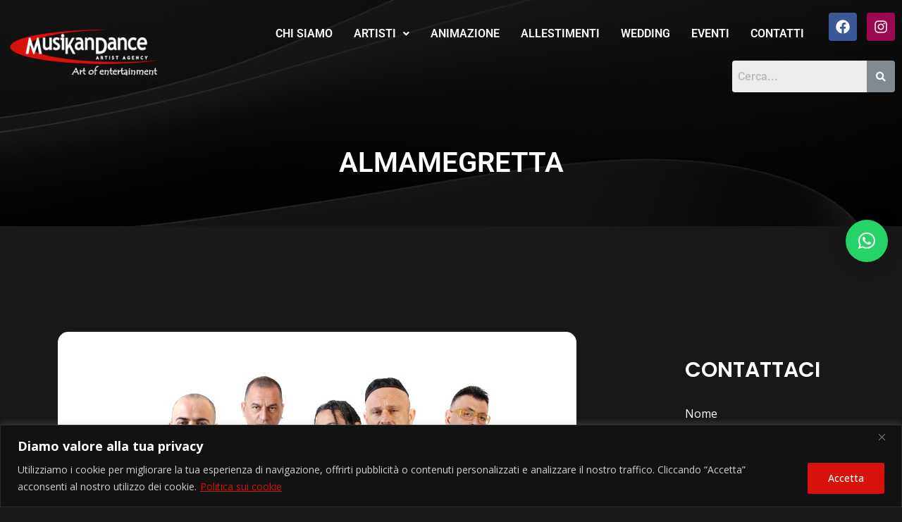

--- FILE ---
content_type: text/html; charset=utf-8
request_url: https://www.google.com/recaptcha/api2/anchor?ar=1&k=6LeYRiMnAAAAAIKqr_kUXQo2mM3GwKcb4Ak7PhhY&co=aHR0cHM6Ly93d3cubXVzaWthbmRhbmNlLml0OjQ0Mw..&hl=en&v=PoyoqOPhxBO7pBk68S4YbpHZ&size=invisible&anchor-ms=20000&execute-ms=30000&cb=vbxiwmwq5h81
body_size: 48718
content:
<!DOCTYPE HTML><html dir="ltr" lang="en"><head><meta http-equiv="Content-Type" content="text/html; charset=UTF-8">
<meta http-equiv="X-UA-Compatible" content="IE=edge">
<title>reCAPTCHA</title>
<style type="text/css">
/* cyrillic-ext */
@font-face {
  font-family: 'Roboto';
  font-style: normal;
  font-weight: 400;
  font-stretch: 100%;
  src: url(//fonts.gstatic.com/s/roboto/v48/KFO7CnqEu92Fr1ME7kSn66aGLdTylUAMa3GUBHMdazTgWw.woff2) format('woff2');
  unicode-range: U+0460-052F, U+1C80-1C8A, U+20B4, U+2DE0-2DFF, U+A640-A69F, U+FE2E-FE2F;
}
/* cyrillic */
@font-face {
  font-family: 'Roboto';
  font-style: normal;
  font-weight: 400;
  font-stretch: 100%;
  src: url(//fonts.gstatic.com/s/roboto/v48/KFO7CnqEu92Fr1ME7kSn66aGLdTylUAMa3iUBHMdazTgWw.woff2) format('woff2');
  unicode-range: U+0301, U+0400-045F, U+0490-0491, U+04B0-04B1, U+2116;
}
/* greek-ext */
@font-face {
  font-family: 'Roboto';
  font-style: normal;
  font-weight: 400;
  font-stretch: 100%;
  src: url(//fonts.gstatic.com/s/roboto/v48/KFO7CnqEu92Fr1ME7kSn66aGLdTylUAMa3CUBHMdazTgWw.woff2) format('woff2');
  unicode-range: U+1F00-1FFF;
}
/* greek */
@font-face {
  font-family: 'Roboto';
  font-style: normal;
  font-weight: 400;
  font-stretch: 100%;
  src: url(//fonts.gstatic.com/s/roboto/v48/KFO7CnqEu92Fr1ME7kSn66aGLdTylUAMa3-UBHMdazTgWw.woff2) format('woff2');
  unicode-range: U+0370-0377, U+037A-037F, U+0384-038A, U+038C, U+038E-03A1, U+03A3-03FF;
}
/* math */
@font-face {
  font-family: 'Roboto';
  font-style: normal;
  font-weight: 400;
  font-stretch: 100%;
  src: url(//fonts.gstatic.com/s/roboto/v48/KFO7CnqEu92Fr1ME7kSn66aGLdTylUAMawCUBHMdazTgWw.woff2) format('woff2');
  unicode-range: U+0302-0303, U+0305, U+0307-0308, U+0310, U+0312, U+0315, U+031A, U+0326-0327, U+032C, U+032F-0330, U+0332-0333, U+0338, U+033A, U+0346, U+034D, U+0391-03A1, U+03A3-03A9, U+03B1-03C9, U+03D1, U+03D5-03D6, U+03F0-03F1, U+03F4-03F5, U+2016-2017, U+2034-2038, U+203C, U+2040, U+2043, U+2047, U+2050, U+2057, U+205F, U+2070-2071, U+2074-208E, U+2090-209C, U+20D0-20DC, U+20E1, U+20E5-20EF, U+2100-2112, U+2114-2115, U+2117-2121, U+2123-214F, U+2190, U+2192, U+2194-21AE, U+21B0-21E5, U+21F1-21F2, U+21F4-2211, U+2213-2214, U+2216-22FF, U+2308-230B, U+2310, U+2319, U+231C-2321, U+2336-237A, U+237C, U+2395, U+239B-23B7, U+23D0, U+23DC-23E1, U+2474-2475, U+25AF, U+25B3, U+25B7, U+25BD, U+25C1, U+25CA, U+25CC, U+25FB, U+266D-266F, U+27C0-27FF, U+2900-2AFF, U+2B0E-2B11, U+2B30-2B4C, U+2BFE, U+3030, U+FF5B, U+FF5D, U+1D400-1D7FF, U+1EE00-1EEFF;
}
/* symbols */
@font-face {
  font-family: 'Roboto';
  font-style: normal;
  font-weight: 400;
  font-stretch: 100%;
  src: url(//fonts.gstatic.com/s/roboto/v48/KFO7CnqEu92Fr1ME7kSn66aGLdTylUAMaxKUBHMdazTgWw.woff2) format('woff2');
  unicode-range: U+0001-000C, U+000E-001F, U+007F-009F, U+20DD-20E0, U+20E2-20E4, U+2150-218F, U+2190, U+2192, U+2194-2199, U+21AF, U+21E6-21F0, U+21F3, U+2218-2219, U+2299, U+22C4-22C6, U+2300-243F, U+2440-244A, U+2460-24FF, U+25A0-27BF, U+2800-28FF, U+2921-2922, U+2981, U+29BF, U+29EB, U+2B00-2BFF, U+4DC0-4DFF, U+FFF9-FFFB, U+10140-1018E, U+10190-1019C, U+101A0, U+101D0-101FD, U+102E0-102FB, U+10E60-10E7E, U+1D2C0-1D2D3, U+1D2E0-1D37F, U+1F000-1F0FF, U+1F100-1F1AD, U+1F1E6-1F1FF, U+1F30D-1F30F, U+1F315, U+1F31C, U+1F31E, U+1F320-1F32C, U+1F336, U+1F378, U+1F37D, U+1F382, U+1F393-1F39F, U+1F3A7-1F3A8, U+1F3AC-1F3AF, U+1F3C2, U+1F3C4-1F3C6, U+1F3CA-1F3CE, U+1F3D4-1F3E0, U+1F3ED, U+1F3F1-1F3F3, U+1F3F5-1F3F7, U+1F408, U+1F415, U+1F41F, U+1F426, U+1F43F, U+1F441-1F442, U+1F444, U+1F446-1F449, U+1F44C-1F44E, U+1F453, U+1F46A, U+1F47D, U+1F4A3, U+1F4B0, U+1F4B3, U+1F4B9, U+1F4BB, U+1F4BF, U+1F4C8-1F4CB, U+1F4D6, U+1F4DA, U+1F4DF, U+1F4E3-1F4E6, U+1F4EA-1F4ED, U+1F4F7, U+1F4F9-1F4FB, U+1F4FD-1F4FE, U+1F503, U+1F507-1F50B, U+1F50D, U+1F512-1F513, U+1F53E-1F54A, U+1F54F-1F5FA, U+1F610, U+1F650-1F67F, U+1F687, U+1F68D, U+1F691, U+1F694, U+1F698, U+1F6AD, U+1F6B2, U+1F6B9-1F6BA, U+1F6BC, U+1F6C6-1F6CF, U+1F6D3-1F6D7, U+1F6E0-1F6EA, U+1F6F0-1F6F3, U+1F6F7-1F6FC, U+1F700-1F7FF, U+1F800-1F80B, U+1F810-1F847, U+1F850-1F859, U+1F860-1F887, U+1F890-1F8AD, U+1F8B0-1F8BB, U+1F8C0-1F8C1, U+1F900-1F90B, U+1F93B, U+1F946, U+1F984, U+1F996, U+1F9E9, U+1FA00-1FA6F, U+1FA70-1FA7C, U+1FA80-1FA89, U+1FA8F-1FAC6, U+1FACE-1FADC, U+1FADF-1FAE9, U+1FAF0-1FAF8, U+1FB00-1FBFF;
}
/* vietnamese */
@font-face {
  font-family: 'Roboto';
  font-style: normal;
  font-weight: 400;
  font-stretch: 100%;
  src: url(//fonts.gstatic.com/s/roboto/v48/KFO7CnqEu92Fr1ME7kSn66aGLdTylUAMa3OUBHMdazTgWw.woff2) format('woff2');
  unicode-range: U+0102-0103, U+0110-0111, U+0128-0129, U+0168-0169, U+01A0-01A1, U+01AF-01B0, U+0300-0301, U+0303-0304, U+0308-0309, U+0323, U+0329, U+1EA0-1EF9, U+20AB;
}
/* latin-ext */
@font-face {
  font-family: 'Roboto';
  font-style: normal;
  font-weight: 400;
  font-stretch: 100%;
  src: url(//fonts.gstatic.com/s/roboto/v48/KFO7CnqEu92Fr1ME7kSn66aGLdTylUAMa3KUBHMdazTgWw.woff2) format('woff2');
  unicode-range: U+0100-02BA, U+02BD-02C5, U+02C7-02CC, U+02CE-02D7, U+02DD-02FF, U+0304, U+0308, U+0329, U+1D00-1DBF, U+1E00-1E9F, U+1EF2-1EFF, U+2020, U+20A0-20AB, U+20AD-20C0, U+2113, U+2C60-2C7F, U+A720-A7FF;
}
/* latin */
@font-face {
  font-family: 'Roboto';
  font-style: normal;
  font-weight: 400;
  font-stretch: 100%;
  src: url(//fonts.gstatic.com/s/roboto/v48/KFO7CnqEu92Fr1ME7kSn66aGLdTylUAMa3yUBHMdazQ.woff2) format('woff2');
  unicode-range: U+0000-00FF, U+0131, U+0152-0153, U+02BB-02BC, U+02C6, U+02DA, U+02DC, U+0304, U+0308, U+0329, U+2000-206F, U+20AC, U+2122, U+2191, U+2193, U+2212, U+2215, U+FEFF, U+FFFD;
}
/* cyrillic-ext */
@font-face {
  font-family: 'Roboto';
  font-style: normal;
  font-weight: 500;
  font-stretch: 100%;
  src: url(//fonts.gstatic.com/s/roboto/v48/KFO7CnqEu92Fr1ME7kSn66aGLdTylUAMa3GUBHMdazTgWw.woff2) format('woff2');
  unicode-range: U+0460-052F, U+1C80-1C8A, U+20B4, U+2DE0-2DFF, U+A640-A69F, U+FE2E-FE2F;
}
/* cyrillic */
@font-face {
  font-family: 'Roboto';
  font-style: normal;
  font-weight: 500;
  font-stretch: 100%;
  src: url(//fonts.gstatic.com/s/roboto/v48/KFO7CnqEu92Fr1ME7kSn66aGLdTylUAMa3iUBHMdazTgWw.woff2) format('woff2');
  unicode-range: U+0301, U+0400-045F, U+0490-0491, U+04B0-04B1, U+2116;
}
/* greek-ext */
@font-face {
  font-family: 'Roboto';
  font-style: normal;
  font-weight: 500;
  font-stretch: 100%;
  src: url(//fonts.gstatic.com/s/roboto/v48/KFO7CnqEu92Fr1ME7kSn66aGLdTylUAMa3CUBHMdazTgWw.woff2) format('woff2');
  unicode-range: U+1F00-1FFF;
}
/* greek */
@font-face {
  font-family: 'Roboto';
  font-style: normal;
  font-weight: 500;
  font-stretch: 100%;
  src: url(//fonts.gstatic.com/s/roboto/v48/KFO7CnqEu92Fr1ME7kSn66aGLdTylUAMa3-UBHMdazTgWw.woff2) format('woff2');
  unicode-range: U+0370-0377, U+037A-037F, U+0384-038A, U+038C, U+038E-03A1, U+03A3-03FF;
}
/* math */
@font-face {
  font-family: 'Roboto';
  font-style: normal;
  font-weight: 500;
  font-stretch: 100%;
  src: url(//fonts.gstatic.com/s/roboto/v48/KFO7CnqEu92Fr1ME7kSn66aGLdTylUAMawCUBHMdazTgWw.woff2) format('woff2');
  unicode-range: U+0302-0303, U+0305, U+0307-0308, U+0310, U+0312, U+0315, U+031A, U+0326-0327, U+032C, U+032F-0330, U+0332-0333, U+0338, U+033A, U+0346, U+034D, U+0391-03A1, U+03A3-03A9, U+03B1-03C9, U+03D1, U+03D5-03D6, U+03F0-03F1, U+03F4-03F5, U+2016-2017, U+2034-2038, U+203C, U+2040, U+2043, U+2047, U+2050, U+2057, U+205F, U+2070-2071, U+2074-208E, U+2090-209C, U+20D0-20DC, U+20E1, U+20E5-20EF, U+2100-2112, U+2114-2115, U+2117-2121, U+2123-214F, U+2190, U+2192, U+2194-21AE, U+21B0-21E5, U+21F1-21F2, U+21F4-2211, U+2213-2214, U+2216-22FF, U+2308-230B, U+2310, U+2319, U+231C-2321, U+2336-237A, U+237C, U+2395, U+239B-23B7, U+23D0, U+23DC-23E1, U+2474-2475, U+25AF, U+25B3, U+25B7, U+25BD, U+25C1, U+25CA, U+25CC, U+25FB, U+266D-266F, U+27C0-27FF, U+2900-2AFF, U+2B0E-2B11, U+2B30-2B4C, U+2BFE, U+3030, U+FF5B, U+FF5D, U+1D400-1D7FF, U+1EE00-1EEFF;
}
/* symbols */
@font-face {
  font-family: 'Roboto';
  font-style: normal;
  font-weight: 500;
  font-stretch: 100%;
  src: url(//fonts.gstatic.com/s/roboto/v48/KFO7CnqEu92Fr1ME7kSn66aGLdTylUAMaxKUBHMdazTgWw.woff2) format('woff2');
  unicode-range: U+0001-000C, U+000E-001F, U+007F-009F, U+20DD-20E0, U+20E2-20E4, U+2150-218F, U+2190, U+2192, U+2194-2199, U+21AF, U+21E6-21F0, U+21F3, U+2218-2219, U+2299, U+22C4-22C6, U+2300-243F, U+2440-244A, U+2460-24FF, U+25A0-27BF, U+2800-28FF, U+2921-2922, U+2981, U+29BF, U+29EB, U+2B00-2BFF, U+4DC0-4DFF, U+FFF9-FFFB, U+10140-1018E, U+10190-1019C, U+101A0, U+101D0-101FD, U+102E0-102FB, U+10E60-10E7E, U+1D2C0-1D2D3, U+1D2E0-1D37F, U+1F000-1F0FF, U+1F100-1F1AD, U+1F1E6-1F1FF, U+1F30D-1F30F, U+1F315, U+1F31C, U+1F31E, U+1F320-1F32C, U+1F336, U+1F378, U+1F37D, U+1F382, U+1F393-1F39F, U+1F3A7-1F3A8, U+1F3AC-1F3AF, U+1F3C2, U+1F3C4-1F3C6, U+1F3CA-1F3CE, U+1F3D4-1F3E0, U+1F3ED, U+1F3F1-1F3F3, U+1F3F5-1F3F7, U+1F408, U+1F415, U+1F41F, U+1F426, U+1F43F, U+1F441-1F442, U+1F444, U+1F446-1F449, U+1F44C-1F44E, U+1F453, U+1F46A, U+1F47D, U+1F4A3, U+1F4B0, U+1F4B3, U+1F4B9, U+1F4BB, U+1F4BF, U+1F4C8-1F4CB, U+1F4D6, U+1F4DA, U+1F4DF, U+1F4E3-1F4E6, U+1F4EA-1F4ED, U+1F4F7, U+1F4F9-1F4FB, U+1F4FD-1F4FE, U+1F503, U+1F507-1F50B, U+1F50D, U+1F512-1F513, U+1F53E-1F54A, U+1F54F-1F5FA, U+1F610, U+1F650-1F67F, U+1F687, U+1F68D, U+1F691, U+1F694, U+1F698, U+1F6AD, U+1F6B2, U+1F6B9-1F6BA, U+1F6BC, U+1F6C6-1F6CF, U+1F6D3-1F6D7, U+1F6E0-1F6EA, U+1F6F0-1F6F3, U+1F6F7-1F6FC, U+1F700-1F7FF, U+1F800-1F80B, U+1F810-1F847, U+1F850-1F859, U+1F860-1F887, U+1F890-1F8AD, U+1F8B0-1F8BB, U+1F8C0-1F8C1, U+1F900-1F90B, U+1F93B, U+1F946, U+1F984, U+1F996, U+1F9E9, U+1FA00-1FA6F, U+1FA70-1FA7C, U+1FA80-1FA89, U+1FA8F-1FAC6, U+1FACE-1FADC, U+1FADF-1FAE9, U+1FAF0-1FAF8, U+1FB00-1FBFF;
}
/* vietnamese */
@font-face {
  font-family: 'Roboto';
  font-style: normal;
  font-weight: 500;
  font-stretch: 100%;
  src: url(//fonts.gstatic.com/s/roboto/v48/KFO7CnqEu92Fr1ME7kSn66aGLdTylUAMa3OUBHMdazTgWw.woff2) format('woff2');
  unicode-range: U+0102-0103, U+0110-0111, U+0128-0129, U+0168-0169, U+01A0-01A1, U+01AF-01B0, U+0300-0301, U+0303-0304, U+0308-0309, U+0323, U+0329, U+1EA0-1EF9, U+20AB;
}
/* latin-ext */
@font-face {
  font-family: 'Roboto';
  font-style: normal;
  font-weight: 500;
  font-stretch: 100%;
  src: url(//fonts.gstatic.com/s/roboto/v48/KFO7CnqEu92Fr1ME7kSn66aGLdTylUAMa3KUBHMdazTgWw.woff2) format('woff2');
  unicode-range: U+0100-02BA, U+02BD-02C5, U+02C7-02CC, U+02CE-02D7, U+02DD-02FF, U+0304, U+0308, U+0329, U+1D00-1DBF, U+1E00-1E9F, U+1EF2-1EFF, U+2020, U+20A0-20AB, U+20AD-20C0, U+2113, U+2C60-2C7F, U+A720-A7FF;
}
/* latin */
@font-face {
  font-family: 'Roboto';
  font-style: normal;
  font-weight: 500;
  font-stretch: 100%;
  src: url(//fonts.gstatic.com/s/roboto/v48/KFO7CnqEu92Fr1ME7kSn66aGLdTylUAMa3yUBHMdazQ.woff2) format('woff2');
  unicode-range: U+0000-00FF, U+0131, U+0152-0153, U+02BB-02BC, U+02C6, U+02DA, U+02DC, U+0304, U+0308, U+0329, U+2000-206F, U+20AC, U+2122, U+2191, U+2193, U+2212, U+2215, U+FEFF, U+FFFD;
}
/* cyrillic-ext */
@font-face {
  font-family: 'Roboto';
  font-style: normal;
  font-weight: 900;
  font-stretch: 100%;
  src: url(//fonts.gstatic.com/s/roboto/v48/KFO7CnqEu92Fr1ME7kSn66aGLdTylUAMa3GUBHMdazTgWw.woff2) format('woff2');
  unicode-range: U+0460-052F, U+1C80-1C8A, U+20B4, U+2DE0-2DFF, U+A640-A69F, U+FE2E-FE2F;
}
/* cyrillic */
@font-face {
  font-family: 'Roboto';
  font-style: normal;
  font-weight: 900;
  font-stretch: 100%;
  src: url(//fonts.gstatic.com/s/roboto/v48/KFO7CnqEu92Fr1ME7kSn66aGLdTylUAMa3iUBHMdazTgWw.woff2) format('woff2');
  unicode-range: U+0301, U+0400-045F, U+0490-0491, U+04B0-04B1, U+2116;
}
/* greek-ext */
@font-face {
  font-family: 'Roboto';
  font-style: normal;
  font-weight: 900;
  font-stretch: 100%;
  src: url(//fonts.gstatic.com/s/roboto/v48/KFO7CnqEu92Fr1ME7kSn66aGLdTylUAMa3CUBHMdazTgWw.woff2) format('woff2');
  unicode-range: U+1F00-1FFF;
}
/* greek */
@font-face {
  font-family: 'Roboto';
  font-style: normal;
  font-weight: 900;
  font-stretch: 100%;
  src: url(//fonts.gstatic.com/s/roboto/v48/KFO7CnqEu92Fr1ME7kSn66aGLdTylUAMa3-UBHMdazTgWw.woff2) format('woff2');
  unicode-range: U+0370-0377, U+037A-037F, U+0384-038A, U+038C, U+038E-03A1, U+03A3-03FF;
}
/* math */
@font-face {
  font-family: 'Roboto';
  font-style: normal;
  font-weight: 900;
  font-stretch: 100%;
  src: url(//fonts.gstatic.com/s/roboto/v48/KFO7CnqEu92Fr1ME7kSn66aGLdTylUAMawCUBHMdazTgWw.woff2) format('woff2');
  unicode-range: U+0302-0303, U+0305, U+0307-0308, U+0310, U+0312, U+0315, U+031A, U+0326-0327, U+032C, U+032F-0330, U+0332-0333, U+0338, U+033A, U+0346, U+034D, U+0391-03A1, U+03A3-03A9, U+03B1-03C9, U+03D1, U+03D5-03D6, U+03F0-03F1, U+03F4-03F5, U+2016-2017, U+2034-2038, U+203C, U+2040, U+2043, U+2047, U+2050, U+2057, U+205F, U+2070-2071, U+2074-208E, U+2090-209C, U+20D0-20DC, U+20E1, U+20E5-20EF, U+2100-2112, U+2114-2115, U+2117-2121, U+2123-214F, U+2190, U+2192, U+2194-21AE, U+21B0-21E5, U+21F1-21F2, U+21F4-2211, U+2213-2214, U+2216-22FF, U+2308-230B, U+2310, U+2319, U+231C-2321, U+2336-237A, U+237C, U+2395, U+239B-23B7, U+23D0, U+23DC-23E1, U+2474-2475, U+25AF, U+25B3, U+25B7, U+25BD, U+25C1, U+25CA, U+25CC, U+25FB, U+266D-266F, U+27C0-27FF, U+2900-2AFF, U+2B0E-2B11, U+2B30-2B4C, U+2BFE, U+3030, U+FF5B, U+FF5D, U+1D400-1D7FF, U+1EE00-1EEFF;
}
/* symbols */
@font-face {
  font-family: 'Roboto';
  font-style: normal;
  font-weight: 900;
  font-stretch: 100%;
  src: url(//fonts.gstatic.com/s/roboto/v48/KFO7CnqEu92Fr1ME7kSn66aGLdTylUAMaxKUBHMdazTgWw.woff2) format('woff2');
  unicode-range: U+0001-000C, U+000E-001F, U+007F-009F, U+20DD-20E0, U+20E2-20E4, U+2150-218F, U+2190, U+2192, U+2194-2199, U+21AF, U+21E6-21F0, U+21F3, U+2218-2219, U+2299, U+22C4-22C6, U+2300-243F, U+2440-244A, U+2460-24FF, U+25A0-27BF, U+2800-28FF, U+2921-2922, U+2981, U+29BF, U+29EB, U+2B00-2BFF, U+4DC0-4DFF, U+FFF9-FFFB, U+10140-1018E, U+10190-1019C, U+101A0, U+101D0-101FD, U+102E0-102FB, U+10E60-10E7E, U+1D2C0-1D2D3, U+1D2E0-1D37F, U+1F000-1F0FF, U+1F100-1F1AD, U+1F1E6-1F1FF, U+1F30D-1F30F, U+1F315, U+1F31C, U+1F31E, U+1F320-1F32C, U+1F336, U+1F378, U+1F37D, U+1F382, U+1F393-1F39F, U+1F3A7-1F3A8, U+1F3AC-1F3AF, U+1F3C2, U+1F3C4-1F3C6, U+1F3CA-1F3CE, U+1F3D4-1F3E0, U+1F3ED, U+1F3F1-1F3F3, U+1F3F5-1F3F7, U+1F408, U+1F415, U+1F41F, U+1F426, U+1F43F, U+1F441-1F442, U+1F444, U+1F446-1F449, U+1F44C-1F44E, U+1F453, U+1F46A, U+1F47D, U+1F4A3, U+1F4B0, U+1F4B3, U+1F4B9, U+1F4BB, U+1F4BF, U+1F4C8-1F4CB, U+1F4D6, U+1F4DA, U+1F4DF, U+1F4E3-1F4E6, U+1F4EA-1F4ED, U+1F4F7, U+1F4F9-1F4FB, U+1F4FD-1F4FE, U+1F503, U+1F507-1F50B, U+1F50D, U+1F512-1F513, U+1F53E-1F54A, U+1F54F-1F5FA, U+1F610, U+1F650-1F67F, U+1F687, U+1F68D, U+1F691, U+1F694, U+1F698, U+1F6AD, U+1F6B2, U+1F6B9-1F6BA, U+1F6BC, U+1F6C6-1F6CF, U+1F6D3-1F6D7, U+1F6E0-1F6EA, U+1F6F0-1F6F3, U+1F6F7-1F6FC, U+1F700-1F7FF, U+1F800-1F80B, U+1F810-1F847, U+1F850-1F859, U+1F860-1F887, U+1F890-1F8AD, U+1F8B0-1F8BB, U+1F8C0-1F8C1, U+1F900-1F90B, U+1F93B, U+1F946, U+1F984, U+1F996, U+1F9E9, U+1FA00-1FA6F, U+1FA70-1FA7C, U+1FA80-1FA89, U+1FA8F-1FAC6, U+1FACE-1FADC, U+1FADF-1FAE9, U+1FAF0-1FAF8, U+1FB00-1FBFF;
}
/* vietnamese */
@font-face {
  font-family: 'Roboto';
  font-style: normal;
  font-weight: 900;
  font-stretch: 100%;
  src: url(//fonts.gstatic.com/s/roboto/v48/KFO7CnqEu92Fr1ME7kSn66aGLdTylUAMa3OUBHMdazTgWw.woff2) format('woff2');
  unicode-range: U+0102-0103, U+0110-0111, U+0128-0129, U+0168-0169, U+01A0-01A1, U+01AF-01B0, U+0300-0301, U+0303-0304, U+0308-0309, U+0323, U+0329, U+1EA0-1EF9, U+20AB;
}
/* latin-ext */
@font-face {
  font-family: 'Roboto';
  font-style: normal;
  font-weight: 900;
  font-stretch: 100%;
  src: url(//fonts.gstatic.com/s/roboto/v48/KFO7CnqEu92Fr1ME7kSn66aGLdTylUAMa3KUBHMdazTgWw.woff2) format('woff2');
  unicode-range: U+0100-02BA, U+02BD-02C5, U+02C7-02CC, U+02CE-02D7, U+02DD-02FF, U+0304, U+0308, U+0329, U+1D00-1DBF, U+1E00-1E9F, U+1EF2-1EFF, U+2020, U+20A0-20AB, U+20AD-20C0, U+2113, U+2C60-2C7F, U+A720-A7FF;
}
/* latin */
@font-face {
  font-family: 'Roboto';
  font-style: normal;
  font-weight: 900;
  font-stretch: 100%;
  src: url(//fonts.gstatic.com/s/roboto/v48/KFO7CnqEu92Fr1ME7kSn66aGLdTylUAMa3yUBHMdazQ.woff2) format('woff2');
  unicode-range: U+0000-00FF, U+0131, U+0152-0153, U+02BB-02BC, U+02C6, U+02DA, U+02DC, U+0304, U+0308, U+0329, U+2000-206F, U+20AC, U+2122, U+2191, U+2193, U+2212, U+2215, U+FEFF, U+FFFD;
}

</style>
<link rel="stylesheet" type="text/css" href="https://www.gstatic.com/recaptcha/releases/PoyoqOPhxBO7pBk68S4YbpHZ/styles__ltr.css">
<script nonce="v-ldatkUMWNU-ERYeUriBQ" type="text/javascript">window['__recaptcha_api'] = 'https://www.google.com/recaptcha/api2/';</script>
<script type="text/javascript" src="https://www.gstatic.com/recaptcha/releases/PoyoqOPhxBO7pBk68S4YbpHZ/recaptcha__en.js" nonce="v-ldatkUMWNU-ERYeUriBQ">
      
    </script></head>
<body><div id="rc-anchor-alert" class="rc-anchor-alert"></div>
<input type="hidden" id="recaptcha-token" value="[base64]">
<script type="text/javascript" nonce="v-ldatkUMWNU-ERYeUriBQ">
      recaptcha.anchor.Main.init("[\x22ainput\x22,[\x22bgdata\x22,\x22\x22,\[base64]/[base64]/[base64]/ZyhXLGgpOnEoW04sMjEsbF0sVywwKSxoKSxmYWxzZSxmYWxzZSl9Y2F0Y2goayl7RygzNTgsVyk/[base64]/[base64]/[base64]/[base64]/[base64]/[base64]/[base64]/bmV3IEJbT10oRFswXSk6dz09Mj9uZXcgQltPXShEWzBdLERbMV0pOnc9PTM/bmV3IEJbT10oRFswXSxEWzFdLERbMl0pOnc9PTQ/[base64]/[base64]/[base64]/[base64]/[base64]\\u003d\x22,\[base64]\\u003d\x22,\[base64]/DhTvCgcOUw5LCqVYbw7XCilJfw7nDjxTDhTQ+PzbDqsKQw6LCi8KQwr5ww5XDvQ3Ch8Obw4rCqW/[base64]/DtjTDvMO0w4wuwphpPcO3EcKWVW3DvcKHwr7DvlU7XB4iw40QeMKpw7LCg8OCZGd1w6JQLMOsSVvDr8KmwppxEMOuSkXDgsKrL8KEJHIzUcKGHi0HDyoJwpTDpcOlDcOLwp5qXhjCqlfCisKnRSUewp02IMOANRXDosKwSRR6w5jDgcKRHk1uO8K/wrZIOTdsGcKwWmrCuVvDsDRiVWXDmjksw6Fjwr83GhwQVVjDpsOiwqV2aMO4KD5JNMKtQEhfwqw1wqPDkGRicHbDgCPDq8KdMsKVwpPCsHRLTcOcwoxqcMKdDRjDi2gcBkIWKlTChMObw5XDs8KEworDqsO4W8KEUkALw6TCk1Rbwo8+eMKFe33CvsKmwo/Ci8Ohw7TDrMOAJMK/H8O5w4rCmzfCrMK+w6VManVuwp7DjsOvYsOJNsKwJMKvwrgMAl4UTABcQ37DlhHDiGnCjcKbwr/Cs3nDgsOYScKbZ8O9FAwbwroZHk8Lwr04wq3Cg8OBwphtR2LDk8O5wpvCr2/Dt8Olwpp1eMOwwrR+GcOMWi/CuQVMwq1lRk7DqD7CmTXCoMOtP8KjMW7DrMOZwqLDjkZ6w7zCjcOWwqvCqMOnV8KmDUldL8Kfw7hoNDbCpVXCm2bDrcOpAXcmwpl3QAFpZcK2wpXCvsOVe1DCnwkHWCw7EH/DlWoYLDbDknzDqBpCDF/[base64]/NsOMw4zDqi5ENTXDuiXCiCjDl8K6ecOxa3Zjw54nCE7Ch8KqHcK7w4EKwokCw4cqwrnDnsK/wojCoWktHFnDtsODw63DhMO6wqPDjwBFw4pKwoPDk3PDn8OpScKJwqvDt8KecsOFe0IeGsOcwoPDliPDpsOjY8Kiw4wkwpM+wpDDnsODw5vDgnXDgcK0H8KNwrbDvMOXMcOGwrYAw5o6w5RnLcKswqVEwpQaM1PDs2HCpcOoZcOlw67DmFDCkCN3SFnDjMOOw43Dp8O/w5nCu8OuwqTCsT7CvmAXwrVkw5PDm8KJwr/DlcO6wqjDkxTDpMKSGXpPVwdmwrPDgTnDhsKZc8O7FMOgw4TCj8OlPMKqw6vCsHrDvcO2QcOEJhfDlXMFwpVaw4ZkZ8K6w73CnAolw5ZZMRQxwpDCjGrCiMKyAcOUwr/Crns1DRPDuSgWZG7DnQhPw4ZzN8OawpRqbMKVwosVwqo1HMK0G8O3w4fDhcOQwownByjDvnHCpTYBAENmw5gywpnDsMKdw6YANsO3w6fCvV7CpDPDmQbChcOswqk9w4/Cm8OefsOJM8KWwrEVwr88MEvDvcOxwrHChMKpFn7DqsKuw6jCtwdKw5VGw719w7oMFGZTwpjDnsKDCX95w6N/KD9GIsOQcMOTwrhLfinDj8K/[base64]/YMKaw7XDlh7CjMODwpjCn8OmVnxUTMKkwr0DwqjCusKAwo3CizjDtMKrwpgMWMO1woVDNMKYwrl1KcKCI8KNw7RuHsKJFcO7wp/Dq3U3w4FQwqMEwow7NsOXw7hrw5w2w4VJwp3Cs8Ojwp50PlnDvsK8w4AiY8Kuw6s7wqoPw6TCnlzCqVlTwrfDi8OGw45uw5kMBcKma8KAw73Cu1nCiXTDh1XDqsKSZsOdQMKvGcKyHsOsw51xw5fCj8KXw4TCiMOyw6TDmMOIYioPw6ZRTMOcKx/Do8KfcnrDqmQQdsK3OcKNXMKfw69Dw4AVw7hWw5J7OnYkSxnCn1E3wpfDisKKcgrDlSrDscO2wrlMwqDDtQnDmsOMFcK1HBMlEcOnc8KHCzjDuWLDoH5aRcKrw5jDrsKiwr/[base64]/Do1jCusKBw7AOVG3DmkRHwrLCqsKUwoDDvsKNw4XDh8OAw7QAw7XDuTfCmsKzRcO/wpspw7R4w6teLMOyZ2TDnxpVw5LCj8OrFm3DugsfwpxUHcKkw5vDukbDssKyNQbCvMKiYH/DnMOPLwvCniXDmmMlTcKDw6M6w4/ClC7CqcKFwprDkcKuUMOpwolCwqrDqMOywrhWwqbCpsK2YcOFw60SRcOILwB2w5PCi8Ktwq0DVnvDjGzCggA7QgVsw4zCncOiwqfClMKcbcKQwp/Dtn4kEMKMwpp9wp7CpsKYI1XCjsK4w6jDgQkMw7HDgGVawp1/CcO4w74FJsO/TsKyBsOBJMOWw6fDrRfCr8OLeXY2HnnDtMOOYsOeFj8VZQMGwohPw7V2TsOGwpwkQzkgJsOObsO+w4vDiBPCv8OSwr3CuSXDuiTDrsKXRsOewq1DRsKuTsKpOQzDicKTwpjCoVoGwoHClcK0AjTDm8K9w5XCly/Ch8O3bXcJwpBfKsOawqcCw7nDhBnDrzU4WcOvwpciO8KmYnXCrSxvw5PCoMOafMKxwr7DhQ3DlsOZIR7CkgzDmsO/TMOgX8Oswq7Do8KHEMOrwrXCn8Ksw4DCgQDDnsOrA290b0bCq2ZFwqNEwpsRw4zCslVKKsKpX8ODC8OVwqUrQMO3wpTCm8KtZzLDucKpw7Y+EsKBdGpywpd6I8O8UDFCYkl3w4QvXCFPSsOOT8OhYsOXwrbDlcO6w5Znwp03VMOJwoM5SEw+wp/Ci1UiFMKqcQYTw6HDosKEw5I4w57CqsKTJsOhw5zDpgjCj8OKJsOSwqbDmhPCphfCpcOuwpsmwqTDhlfCgsOLccOOHlfDi8OFIcKhKsOgw5Qrw7Vxw5Y/XGrDpWbDmSzDkMOYClx3KjjCt00IwownbCLCi8KjRiA3OcK+w4R3w67CsmPDisOaw7JTw7XCk8OWwowzUsO8wrJ+wrfDscOeXxHCmCzDtcKzw65mWBrDmsK5OgrDqMOxTsKaPn1IeMO+wr3DscK/[base64]/CvSfCnHTDgyhiw6xZLUrCsi7DjcOpw5t0M2/DhcO6RjA6wpPDo8KRw7XDiB5vV8KkwqUMwqVGZcKVIsORQcOqwrktEMKdJcK8U8Knw53ChsK0HiYcLGN4EgNrwptlwrPDm8KNasOaSTjCnMKyeUgSc8OzLsOuw5fCjcKaSAQhw7rDqyPCmE/DvcODw57DsQBEw7QGDhzChGzDqcKUwqdfDCg6ODfDm1/[base64]/DkcOowpF5KBdPw5PCi8KcHsKqBG/Dr8OHbTktwq4lD8OeCMK6wr5yw7phF8KewrxvwqBnwr/ChMOqOz8YAsOoem3CoGXDmcOmwopEwo0qwp0sw6DDtcOWw53DiGfDrBbDgcOBb8KWKCF4TEfDtRHDl8OLJXhRRztXL0HCljtrWlAGw5nDicKtJcKKIxsywr/[base64]/DtsKDw5UfwqrCp0fCoX9OCwpFw6gYwrHCkHPCqhLCpUgVRU4gYsOqOMOZwq/CkBfDiy3CmMOAWX8gecKhQiEbwpcUBHFCwoZmwpLCo8Kgw7vDsMOmYi9gw7/CpcODw4htJcKJOTzCgMOWw7A/wqciaBvDk8OkPRp+K0PDlB7CgyYSw5YNw4A6FMOPwqVyQsOjw68sSMO9w7ESFXUZBg19wrzCvwwSR1XCi3gSMcKLUwp2JkFLQh9iIMOiw5bCvMKnw4tZw5c/RcKOFcOWwoFfwp/DicOCFgJqMD7DhsOiwp1fNsOVwrnCtxVKw5TDlkLCqsKlCcOWw6lgXV4WIwdBw5NgVw7Dj8KvAsO3esKobMKzwrzDqcOtWnJzODHCrsKRT1zColHDiw8Uw5ZkHMKXwrUJw57Ck3Zjw73Dj8KswoN2G8KewqvCs1/[base64]/CkMKfIcK6Ql3DlMO4eyofw5DDgMKyO8OcIXLCnSDDlsKRwo/DmV4jUHI+wrENwqYzw5rCkFnDusOOwq7Dnh8XJB4SwqEHBg8IQzPCgsOTKcK1PnhiHz/DlcKwOEXDu8KSd13Cu8KAJ8Oxw5B/wrAcdTTCiMKJwrfCmMOwwrrDqsOgw5DDh8OHwq/CoMKVasOYQ1PDiHzCnMKTQcOywp1eThNwSjPDnD5hbknCh2gTwrUSeUp/KsKcwrnDjsOjwqjCqUbDpX/[base64]/[base64]/CgWHCgcKwwrw4wrPDvEHClFZvwqsQw7fDsDYHwoQrw5vCuXrCvTV7JH9Eaztvw4rCo8OYLsOvXjAUIcObwq/[base64]/CpsO/EAnCu3Iaw67DtMKJw6AcwonCr8KFwpfDmwHCojpnwpHDvMOww50dWm99w5s1w44uw7zCoHBId1vCjg3DlDZrPQM0CMORS38twrxqaidcQz7CjlYrwo/Dm8Kpw4AzRVTDk0l5wrw/w4PCvQ1zRMK4QTF5w7FcHsO3w4MVw43CjQd7wqvDmMOkER/DrljDgWNwwr1jDsKdw6dHwq3CucOWw7fCpzsbXMKVUsK0EwPCnBHDnsOawrlDYcOaw7A9ZcKBw4ZZwqJifsKbD3vCjFLCrMKZYwwtw40uRwPClR5swoHCncOKW8OOQsO8OMKow6fCv8O2wrJTw7ZaRz/Dvk1ZTXwRw5hhVsO+wqQpwrHCijEdJsOPHS5FGsO1w5bDrC5mwrhnAA7DpwXCiSzCkTXDj8KJTcOmwrUrLWNxwoF3wqt/wrhYFU/CiMOAHQTClWAbAsK7wr3CkwF3c0HDmCDDmcKswqsQwooGHC9+c8KWwphLw6Eyw7pxaFhFdsOuw79lw7TDgMOcDcKNe0NfV8OxGjlmajzDocOYIcOtNcOjQsOAw4jCm8OKw4w2w6Y+wrjCqmpeNWJHwp/DnsKPwrVAwrkPdng0w7PDqkbDmsOASWzCpsONw47ClC/DqH7DuMKWDsOlX8O1bMOywrhtwqpzEFLCocOMeMO8DCtaZcOcLMKxw7rClsOuw55ha2LCgMO0wpZvVsOJw4XDnH3DqmF5wooEw5QowojCik9Aw73Dq0DDn8OeTn4MLWI5w6/[base64]/DlwzDrmsQw5jDrnbCgsKLXMK4w5U2w5cuWj0bbwBVw43DqjNhw6vDpQLCvA1PXzHDmcOOVEfCmMODSMOmwrgzwpbCgndPwrUww5Bww7fCicOjVWrDlMK4w63CgmjDhcOpw7XCk8KYeMOXwqTDjwQpacOMw5ZWRW4xw5XCmCLDvQVaKB/CokrDoRNQGMO9IScxwpITwqRzwoTCmhnDmlDCqMOCZlMUaMOpBU/DrXAWA1I2w5zDu8OiNUh/VMKpHcK9w5w7w6PDrcOYw6YRHyoNKlt+CsOGScKZWcKBKSXDikbDpnjCrEFyGjdlwpt4AlzDgF4IMsKtwogLOcK8wpsVwr1yw73CusKBwpDDszbDskvCohR2w41MwrvDvsOUw4zDoT8HwqXDoxHCsMKFw68Mw5nCu0LChh9LbncpOxPCs8KOwrpVwr/ChgLDosKcwrEaw5TDtMONO8KEC8KjFzzCvzsjw6vDsMOYwo7DnsO+D8O0Jnwewqh4AGvDssOFwolOw7rCgk/DhGHCqMOHWMK7w44JwoxWQG3Co0HDnFUTVgTCvlnDmsKcFRbDsl5mwpfCvcKQw5jCiEU+w7lyDkvCoR1Zw5bDr8O/A8OvPywzHBrChyTCrMOFwpPDjsOwwrPCoMOSwo58wrXCv8O+eS88wpB8w6XCuWvDk8OKw6NUfcOAwrAYCsOtw6V4wqopLFrCp8KuOMO2W8O3w6jDqsOywpktejsCw53DrmhlFn/[base64]/EcK8RWjCsEXCjsObbWwTXsKhOMKwKRgKJcO+IcOMacK2CcKeKSgGCmcCWcOLIzcJQh7Dm1J3w6V1U1dJYcKuWkXDrAhGw65bw6kALHVqw5jCjcKvYV5TwrpKwoU0w5HDjwHDj23Ds8KqRAzCtk/CrcOGfMK7w64wI8KOLQfCh8KHw7nDnhjDsmPDiTk1wprCixjDo8OzPMO9ahVZGk/CmMKFwqpOw5hiw55Uw7zDqcK0NsKOVMKHwqVeag94e8KhTDYUwqgGEmgkwoYxwoJqUgs8IQUVwpHCqCTDnVjDhMOGwpQQw4jChlrDqsOwTj/DmWZUwqDCgjV+JRHDrw4Zw7rDmQAlwqfCqMKswpbDkwzDvALCq1gCbR47worCoDgAw53CrMOfwr7Cq0QKw7xaSAPCt2Bxwp/DrcKxJifCqMKzPivDkUXCkMOMw5jDo8KLwoLCosKbZVTChsOzDyMufcKcw7HDnGMaX25QS8KXEcOndH/CtifCi8KVZHnDhMOzCsO9Z8KqwrJ5QsOVe8OBGRVzCMOowohnTg7DncOjVMOaOcOQf0rDm8O9w7TCocOQMlLDtw9Ow48Pw4vDs8KDw7Z9wo1lw6rCi8OFwpErwrUhw68Jw4LCjsKcwpnDrSPCksO1A2bDrnzCkCXDp2HCtsOnD8KgPcO2w43CksKwVxbCssOIw7IiSE/Ck8O6QsKnDsOBecOUQ0rCqybDpBrCtw0xP3Q5XGAGw5I/w5rCvyTDqMKBcWsDFS/[base64]/wr7DqMK4wpgjwpfCtk/CjMOzRcK8RnJvclbCmsOHw7fDkcKKwqLCgiXDvUQzwoowc8OjwpHCvxPDtcKXRsKsBTfDlcOaJBhOwr3DscKnbEzChRctwpbDl1sMc3tcRkM8wrI5UjBaw5HCvAgedVjCnE/[base64]/[base64]/DtB7Dm8KUwqodwoNLw4PCmWwKbW7CtcKiw7nCo8Kcw4DCrz5sEUcFw6s6w63CvmNQDGHDsnLDvcOdw6TDvTDCmMOgV2HCkMK4ShTDk8Kkw6gGZ8OZw7/CnEPDj8OePMKVfMOQwrzDkA3CucOcQsO1w5zDpxJdw6REacO8wr/[base64]/w4oPw4kUJ8O4L3fDjWXCs8Odw5Fyb8KPQFMbw7TClcOyw5hjw7DDiMKoSsOlLxVNwoFAIWl4wpN9wqPCiR7DnzXClcOGwqTDvMKDTzLDhMKaa29RwrnCtzgSwoI0QDFZw6nDnsOOw7PDu8KSVMKlwprCl8OSZcOjaMOOEcOnwrQ/aMOUM8KNKsOrE3vCllvCjmzCtsO3PALClcKTUHnDjsORTMKlcsKcPcOawpLDnTXDucO1wrgaCMKFWcOwHFgidcOnw7fCmsKVw5I8wonDkBfCmcO7PgXCm8KYZFt+wqLCnMKcw6A0woPCmnTCqMKBw6dawr3Cl8K9FsKVw7FkWF4gI0jDqsO2MMK3wrbCvlbDg8Knwp/CpsKzwqbDtnY9JBLDjzjCrEBbHCh3w7EmaMK7SkxMw6bCthzDl1XCncKaDcKfwrt6ccOwwonCokzCtCo4w5rCjMKTXXEkwrzCrWFsVcKmJkrDj8OfH8OKwpkLwqcKwp0Vw6LDozrCpcKRw7Imw53Cj8KWw6FsVw/[base64]/[base64]/[base64]/DgsOZwrI/TcKzZsKBaQkuw5XDl3DCjsKPd2NDRj1oV2bCji4eb2p7w7EVXzg4X8KWw64Nw4jDhsKPw4TDrMOaXjo9wpbDgcOsAx9gw5LDnUNKKcKkJCdvTTTCqsOQw4/CksKCbMOJER4Rw4MHDxLCpMOwB2PChsOGRMKmK2DCjcKmEC0BJsOVXGvCi8OmT8K9woHDlwl+wpXCpkQIOcONLcOgBXsWwrXDmRJbw64gOBA8YGAdPsK0QHxnw7gvw7/CgA0IVVfCgGPCg8KoclkLw49CwqF9MsKyHk5kwoDCj8Kbw7ttwo/DlXnDu8KwCDwAeDY7w687BMKZw6fDrQU9w7XCugMPXh/DmcO4w6DCvsORw5sWwr/DjXQMwpbDvsKfNMKlw5pOwq7DrnLCusOROBkyPcOPwppLTikmwpYKAkIFG8O/B8Otw7/[base64]/DnwPDicKgwqo1I1BzF8OoFkXCi8OLBF7Dm8OXw54TwqsMF8Krw7F2RMKsWwZuH8OTwpfCqmxEw73Ctj/Dm0HCiSPDnMOPwodVw5TCnTnCvTFmw4N/[base64]/DmcOAGMK4woLDhk9MG8ObwrNIw4IHwr5BT1F+N1ADOMKKwoLDqcKqPsK2wqrCpUNUw6LCtkYlw6hWw6QNwqA7WsOJbsO1wo8Vb8OfwoAQVyBPwqIsNnNFw6s9KsOgwrDDkBfDksKKwq7CkxnCmhnCosKgUMO2YMKlwqQ/wrMKFMKTw4gJRsOowocow5/DrjTDvX9uNBvDowAmB8KPw6DDh8OtRmLCmlhswpkmw54tw4LCrT4gaV7CucOgwrcFwoLDn8Kuw7xgUg1cwo3Dt8OmwpbDscKZwr8SR8KRw5HDosKuTMKmNsOBFDl1CMOsw7XCozEowoDDulgTw41pw4zDqRxNbMKfHMK1QcOSOMOSw5UcEcOXCjXCrcOtN8K/wolZcUHDpcKRw4HDo2PDgXQOeF8tHG0EworDu07Dmz3DmMOEfkXDgATCpGfCvx/Cp8KJwrkpwoUGL00ow7PCiHQ7w4TDrcOpwo3Dl102w6bDkG8ifkNUw7xISMKqw7fCiEzDnHzDvsOJw6tEwqJXWsO7w4HCjj0Sw4BfJFc6wpxYESwyUgVYwqR1XsK0CsKFHXURA8KIdB/Dr3/Cig/DhcK3w7rChMKJwp9KwrYabsOzd8OSEzkkwpQMwrZNK07DncOlM1NYwpLDkH7CvAPCp3jCmjjDksOGw4dfwo9Sw41ubznCj2bDhATDtcOLaRY8dcOvRng8TnLCpWU0Cg/CiWRKCcObwqsoLhQ9TTbDs8K7HRJ/[base64]/[base64]/Dp0ZLw4YLQMK6bj1JVcKIwpljX3bCn0TDrX7Cty/Cg0V6wog3wp/DpSPCiw4XwoEjw5/CuzfDusO6WHHCmVTCj8O3wp7DsMKMOzTDjsKfw48IwrDDhsKtw7HDhiJyGhMaw7lhwrwwCS3DlwMJw4vDssOBLzxaGsOdw7nDs14SwrohRMOVw4hPY3TCkijDn8KKdMOVClIRScK5wqASw5nDhkJoV3UDBH1nwrrCugggw7Esw5p2Y2zCrcOdwr/CglsqP8KyTMO8wpVqYmZEwppKK8OeW8OuRX4LYjHDnsKCw7rCjMKNJcKnw47CgGx+wozDncKtG8K/[base64]/[base64]/RzPCucOvYcORw5jClcK0w4LDtMOAQMOBGSrCpsKWFMOYHQHDh8KTwp5iwqbDnMOKw7DDtxDCjVDDqMKUQX/Ck1zDjEl8wrbCvMOnw4wvwrbDlMKrOsKjwr/Cu8KOwrZoWsK9w4TDizTDmUfDrQXDoxrDssONdMKDwqLDrMOCwqDDpsO1w5DDrXTCmcOJfsONKwfDjsOjCcOYw5tZGkFWKsOHU8K/dAsHbEvDp8KYwoPCpcOzwogtw40oPTfCnFfDsFLDnsOWwobDglsmw7NyZiQ0w7/[base64]/DulRWw7PDj8O8Dw7Cn8OWTMObL3M/cXHDgjVBwq8swp3Dmw/[base64]/DqyVOwpB6OcKIChR+w4cvwo5Fwq98wqvDp8Oowp3CtMKFwrwkwo5Ww6TDlcO0UiDCusKAasOhwrsQFsK8CFgvw5xQwpvCj8KddFFDwr4wwobDh0dEwqN0BnAAJMKrJ1TCvcOjw73Ctz/CvgBnUUctF8KgYsOAwqPDjQZQS13ClsOvTsOnBXszVzhyw6vClUkDF20Fw4PDp8OgwodVwqjDt3kfQCccw5nDoTc6wrDDs8OSw7wJw7cWAlXChMOqc8Oiw4sjAsKsw6taTTDDv8KTUcOYWMO3QyjDgHXDhBvCslXCgMO/WcKkIcOCJmfDlwbDvSLDicOIwrbChMK9w75GcsOgw7BJLzjDr1XDhHrCjFXDizo0bELDhMOPw4zDq8K+wpLCmX9aTHHDin9jUsO6w5bCtMKwwp7CjB/DkjAjfEgWBVhJeX/[base64]/wpvCozw3woZ0w6MlbmjDokZzw5FewoNswpJhwrcmwpFoLwnClQjCuMKNw53Dr8Ktw6Aaw4hlw7pOwpTCmcObAxQ1w40mwp43w6zCkBTDlMOMecOBD1fCn35JUsOZRQ8BCcKewq7Dgy/CtCY0w7h1wq/DhcKDwqkIZcOEw4Now69ALwULw4s2MXwfw5TCuSTDs8O/PsKEN8O+B3UTXw1qwpPCsMO+wrR/VsOXwqwiw4Ehw77CosOAEShrN0HCn8OZwoLCvkLDqsOyTcKwCMOPeh/CrcK9TMOiH8KJaQ/DjlAHRF/CiMOiEcK4w7fDmMOmBsOww6Y2w7AkwprDhS5/QTnCunTDrywWCsO6ScKdDcO1MMKoDsKZwrQqwpjDuAjCisOObMOgwpDClnHCocOOw5MifGVKw6Vrwo7CvynDvhLCnB4TVsKJMcOWw5VSLMO+w6ZLZ2PDl0gxwp3DgCnCiWVYGgrDm8KEC8K7YMKgw6sMw5peYMOgFT9BwoTDo8KLw4/CoMKdbTQZA8OpdcOIw5/DisODesKRYMK9wp5sZcOMQsOXA8OOMsOIG8OqwonCsRxNwpp/dMK4d1wqBsKowqrDpAXCsBBDw7fCrnbCg8KYw7fDsyzCqsOkwpvDt8K6QMO5FGjCisKSMcO3IxpOVEFbXCHCs0htw7TCuXfDiE/CsMKrDcKtUxsZDXzDvsKkw60NPTjCmsOLwqXDocK1w6Qkb8Kuwr9sEMKoKMOQBcOtw6jDrMOtCHzCo2BiA30Iwp8Ya8OVeS1edsOxw4zCtMOQwrBTPsOKw4XDpAUhwpfDnsOcw6LDgcKHw6hzw5TCu3/DgTfCg8K6wobCv8O4wpfCg8OLwqzCrcKdAU4oBcKrw7Rhw7ABd3fDkXrCp8Ksw4rDn8KNbcOBwr/CqcO2WFcvVlJ1WsKFZcO4w7TDu3PCskIFwr/Cm8K5w6XCmCTDu1nCnQPCgkHDvzsPw5Rbwq0nw6AOwoTDsypKw45Ww77Ci8O0AcK9w7wMdsK+w47DmVHChGBGWlJXdsOdZUzCo8Kgw4x8WzDCicKaccOvIgwtwqZcXitfOwIswot7VDtkw5szwoFZZ8OYwpdHZMORwq3CtnZkR8KXwqbCr8ODYcOxeMOmVE/DuMKKwoYHw6h9wpJZbcOqw7Vgw6nCr8KyDMKhPWbCncKpwrTDq8K0csOLJcOdw4EJwrZCVVoZw47Dk8O5wrDChyjDmsOHw5d6w5vDkn7CnhRbPsOMwqfDtBxNI0HCt3ATEsKXDsKqAcKaPXLDnDFUwonCgcOKEm/[base64]/dyp8wqTCnMO+worCv0wmwoQjwrDDlgnDiG04D8Kow5nCjcKgwq5gbQjDtDXCg8KTw54zw7lmwrR/[base64]/CpgPCqzJpwpM9PsK1wptCw6jCk8OoNQHCgMO/wr0+Nxp4w5k0fE9Nw416S8OewpLDmsOCQE4tDAvDiMKBw5vDqDLCqcOmdsKCKn3DkMKREFLClCtQJwFtXMOdwq3DsMOywrvDpBtBCsKHfQ3CjzAFwqNVwpfCqsOJBCt6F8KvQMORLR/CvT3DvMOFOnhvY3o1woTDpG7DpVDClzvDh8OXP8KlCMKmwpTCgMO4DQNNwpPCkMO0DCNqwrnDk8OgwovCqMOVZMK5EUVVw6YQwow7worDksOowoIMJ0/CusKQw6lZZzcxwpwnN8K7aCPCrGdybUV3w6lTY8ODdcKRw6Y7w4BREcKMeS9pwqp3wo7DlsKAZWVkw7zDgcKAwozDgsO9BXHDvXg0w7bDkCAAZMKgGF0CakLDjhPCrwhnw5UWJlZwwoR0c8OUWh1Cw5/[base64]/DpB13w5glwq9cHMK/MQY0w4DCrsKANy7DoMOVw69bwr14woMGUX3DlXnDrWvDkFsBLglZdcK6JsK8wrUUCznDscKzwqrCgMKsHkjDqB/CisOIPMKPIAPCl8KEwp4qw5kGw7bDqWoNw6rCihfCkcOxw7VSPkRLw7g9w6HDlMKLX2PDpm3Ct8KySsOFUmVnwrbDvjrCmicBXcOfwrpjQ8OmWH9/w4c4esO9YMKXQ8OCBkQYwqoQwofDjcKiwpLDhcOowoN8wqXDisOPRcO/YcKUCT/CpjrDq3vCqi4rwrrDpMO4w7QswrrCjcKFKMOwwohxw7jCkMKjwqzDo8KKwofDgUvCnjPDrERFKcOAF8Oaay5gwqRXwopDw7rDqcOUKEnDnHAxOsKhGwfDiTAoKsODwoHCjcK4wo3Dj8OVK1/[base64]/[base64]/CrzRSWcOvw4PClQ/[base64]/EUIkJm/Di8OSwrQHw5MIG8KlSsKVw5LCrcOaRcOkwp/CgioXG8O6UmTCpVR/wqTDhzzDqFQ/aMKrw5Myw5PDvUVrDELDgMKGw6RGBcKEw7zCosOFVsONwpI+Uy/DrEbDpxRAw7DCjGIXAsKpQiPDlVoVwqdzK8OjYMKyN8KTBRldwqAewrVdw5N7w5Rbw5fDrjcHdisiBsO1wq1EPMO6w4PDn8KhLsOew7zDoWIZC8OwYsOmdGLDl3lYwrR/w6rCp2dQSwRDw4LCpnUUwrFtQcKfJ8O7AA4kGQVJwqHCjH9/w6vCm0rCjGjDusKwfnTCgEllE8OJw6d7w5AHMMOSH1FaecO1bMOZwrxcw5ctGlVNU8OZw6/Cl8OJD8K9IT3CisK2OMKewr3DsMO2w7wWw5LCm8OgwrgXUWkRwonCgcOyU3jDpsK9GcOjwqN0D8OAe3Z6ex7DhMKzcsKuwrfCgcOVbi3CnCfDjEfClDx8YsKQL8OHwozDrcOewoNmwrpsSGZcNsOkw5c9S8OhWSfCi8KpbG7DvDQ/cHlDN3zCrcKnwpYDADvCi8KmflzDnC/CpcKLwplZKcOVwrzCv8KAc8OJJUbClMKhwpVOwqvCr8K/w6zCgVLDgVgNw60rwpxgw67Co8KEwr3DpsO+SMK9KMODw7ZMw6TDkcKpwp9Yw4fCkyVmHsKvCMOYQVPCrsKkMyfClMKuw6cyw451w6MvP8OrSMKWw6YIw7fCqm7DmMKHwrrChsO3N2gUw4AkWcKEXMK9dcKoU8OcWwnCrjUbwrjDj8OPwr3DuXs5E8OkY2A/[base64]/CoMORwpnDhsKqw5ZJacKKHcKuw7XDqRvChcOtwo0AKyM2X3DDp8KLfEgHFMKmajTCk8OvwrjCqCkpw4nCnAXDkAfDgBERLcKMwrDClXVywrvCuyxaw4LCs2HClcKRGk0Twr/CisOTw7nDn17CscOBGMO9QQMTFGcDbsO6worCk0t6Z0TDv8OMwrDCscKrZcKaw69YQBvCtMKYTzUDwpTClcOQw4BTw5Yjw5rCisObeVglW8OgNMOUw53CmsO5W8Kqw48AJsKWwrnCjS9/XMOOS8O1L8OyJMKLNTXCq8O9f1xyFwVLwrxmRQwGB8KRwpRJSQhdw7JMw6bCphnDjU9Rw5tiWhzCksKew7MaEcOzwp8PwrHDq3LCvj5QJ17ClMKWOMO+B0TDqF/Djh8vw7bClWQ3McK6w4I/DynCnMKrw5jDmMOKw73CgsOMecOmVsKgYcOvRsOcwpRhM8K3XwRbwqjDmljCq8KkVcKOwqtkXsOKHMOhw7pfw6AiwqHCqMK9YQrDjRPCgBgzworCmmPCvsO5csOFwrQJMMOoBjFXw4sTYMKfKz4DW29uwpvCisKKw4zDt28qZMK8wqlsP0/CrxkTWMKeLsKIwpMfwopBw6xZwpnDtsKTV8Okd8K5wpDDiWzDuloWwoTCiMKpMcOCZ8Off8K9T8OGBMK1X8OWASlZQ8KjBFhwMlpswrQgO8KGw7LCocKzwrTCpmbDojzDrsOJR8KrY1VOw5QwMxYpCcKIw65WFcOAwpPDrsK/GmkJY8K8wo/[base64]/Y33Cpg1rFsOtJcKDw6PCsBTDviMiwr8Owqdsw5xpwpvDpsK1w7rDvcKdRBzDlwwDcUR5JDIGwrhBwqozwrlQw5dyJiDCpxLCucKOwpo6w4FTwpTCrlg0w6DCkw/DvcKSw4rDr1zDhxPCiMONRiccMMKUw49HwozDpsOcwp0yw6Vaw7V0V8O0wrbDtsKNDF/CscOvw7cbwpXDjSwkw5fDlsOrZkdgRw/DtGdFOcOwfVnDlsKNwonCjynCqsO2w4DCrsK3woEwbMKhQcKjK8OCwo/[base64]/Do8KpRsO5w40WZm1SwoLCj8OcB8KVQCBNPMO1w6jDgyzCpQk9w6PDnsKLwoHChsOZwpvCl8O4wqB9w4TCs8KFesO+wprCvBYgwpUkTm/[base64]/[base64]/CqhvDvcOGw5HDm8Kxwpxsw7PCncKrQF3Dm8KpesKywrV9wqEKw4LClwM0wpUswrHDmTRmw7/DuMO/[base64]/Dp1bCs8OiOMOrA8O4VkBaPsKwwqjDi8O9w4xpL8OcZMKXUMOPFcK5wqFrwrMMw73CqE1VwoPDj1t4wrPCsSpww6jDjWUlen1SVcK2w7sjOcKKJsOhe8OZGcOle28nwrpZChPDiMO8wq/DljzCn3k4w4d1asORMcKPwqzDnldgWMO6w7zCgzFqw5nChsOowqMyw4zCi8KeAzzCmcOQem4iw63DicKvw5UlwrY3w5LDkAZowo3Dhngiw6PCv8KUPMKfwoIIYcK/wq5tw4g/w4bDssOZw4dxKcOIw6TCnsKywoZzwr7CsMOOw4LDmX/CpDwLJSPDhkUXATFSAcOlf8OYwqg8wp1nw5DDqBUGw74bwpHDgVfDucKRwrbDscOwIsO1w4B0wrFiLWY6AMOZw6haw4/Dv8O5wo/[base64]/CjsOVw4oED1vDrhzCpktAw7szw7YYLzw8w5NyQSnDuS9Ww7jDiMKbfUsLwqRHw5kKwonDvAbDmB3CisOIw6vDl8KoMAlDa8K0wq/DlinDuw1CJ8OVFcOxw7wiPcOPw4HCvMKxwr7Dv8OPEVdeZy3DqljCq8OPw73Cig8Ow4fCjsOBJG7CiMKRRsO6B8KOwq7DuQvCpwR4U3bCpEsjwo7DmAJOdcKgO8KNRl3DjWzCp2QKSsOXAsOMwpzChCILw77CrMO+w411Px/[base64]/[base64]/DuMKqw6rCosKcw7nCu8Kew511w7IQKwcNwqANR8OHw7jDtyVAMBJUc8OCwp3Dr8OmHnjDnFLDrjRAFMORw6zDiMOYwo7Crl46wqjCrsOYMcObwpAZCBbCpcOgcisyw5/DjyvDhhJWwrVlKGxpWn7DlEHCmMK6QinDnsKWwrgWP8KbwpPDg8OFwoHCm8KVw6jDlnXCmWPDkcOeXmfDs8OLAxXDksOtwoDCmz7CmsKLHX7ClsOOUsKLwpHCjQrDklt4w7QfCG/CksOYT8KzdcOxbMO0UcKrw54ScnDCkinDs8KvCsKMw5DDvTbCsE4Iw6zDiMO6w4XCmcO+JnfDmMO6wrlPGQfCj8OoP2RkUVHDocK2TQkyVMKOKsKyScKaw67Ci8OTccOJW8O+wocoeVbCocK/wrPCuMOYw40swrTCsxFkAsOaFy/ChsOtDyFbwopLwrxWAMKLw5omw6BKwrvCjl/[base64]/BMODw77CmsKIw6XCjsKVAcOdG8K2w7DCkMOtw5PCq1zCqmR6w4zDhC3CgAhtw6HCkigEwqzDn09EwqTCi1HCu2zCi8KkWcOHMsK2NsOqw4cfw4fDjU7DqsKpw7w/[base64]/w4XDj19uB8ONbcOLwoRLUX45D07CrR0jwq7DhWLDhMKWSEfDt8KIKsOiw4/[base64]/DscKewoc5wprDngY6wr3Cj8K4P8OHw55MUMOrATPCpVPDucKcw7zCpV5hOsO3w5UqM3d4XmzCgMOYb1zDnsKzwqt/w60zSk7DoBg1wr/DlsOQw4bCrMKkwqNrWH8MKBN/STXCuMO4aWNww4nCmAzCh2U8woIewqIKwqTDvsOpw7oiw7TCgsKmw7TDoA/[base64]/w50awqbDvWdJLjdbw4zCv8OgwrTDu3DDp3/Cj8O3wrF4wrnCqkZ4w7vChzvDn8O5w5rDj3FfwpI3w4Ekw5XDhHLCqWPDgQXCt8KsFQnCtMKnwp/[base64]/CvX/DicKXwr8BV1xHLnsEwoPDt8OESzPDig8ycsOOwqp/wrkywqVeQ0vClcOPO3zClcKML8OHw6bDsj1mwrjDv1ttwrxHwqnDrTHCn8O0w5pSLMKywqLDnsKKw4XCrsOjwqB5FwHDvz58a8O0wpDCl8Kkw6vCjMKmw6bCjMKXB8ObXA/CkMOdwr0RKQl1KsOlZnfClMKwwpzCg8OSX8KawrHDqEXDnsKKwovDvEd7w5jCpMKePsOMHMOXQD5eFcKwSx9cLyrCkWxqw6J4Fwk6JcO7w5vDnVHCv1rDisONCMOUaMOAwpLClsKVwrHCtwcPw55Uw55vYmAUw7zDhcKVIW4ZWsOKw4B/[base64]/DtcKawqHDtMKZLsKOMysmSXVUVMKHw5hPw6ZxwoYqwqfDkhkhYVd5acKYMsO1WkjCisObfmNywqvClMOhwpfCsXXDsHjCgsOywrXCusKEw44/wqDDrMOew4nDrApmLcKYwqPDssKhw78TZsO0woHDhcOWwpMFIMO9GD7Ch1Y4wr7Cl8KDPmPDhz5ew75TYDtOVT7CiMOGaD0Wwo1Kwrw/[base64]/DmFPCqcOqwroaKsOLDyjCosO+IHpYKsOqw6jCpQzDg8KeMHYkwoXDgknCtcOIwo7DjsOZRiDDsMKDwr/CpHXClHosw5fDt8KlwoYzw48IwpDCgMK8wrTDlXLDncKfwqXCi3dnwphFw7pvw6XCrMKATMK5w7cwLMO+esKYazHCp8K8wqo9w7nCqBvCpDo9fjTCswEXwrbCkB1rMjTDgjbCk8OSG8KKw44KPwTCncKFaXAdw6PCmsO4w7jCocKnOsOIwrNHcm/DqcOSYl8Tw7bCvGzCoMKRw4vDg1vDp2HDjMKvZ0c3MsOKw58iKxfDpcKKwrZ8EmbCrMKjN8KqKygJPcKiWi0/K8KDasK/N0sETMKRw6zDkMKmGsK/SRE9w7zDgRgSw5jCgw7DpcODw64qEXXCmMKBecORPMOQYsOJGxZPwosew7rCtTvCmMOnEHDCiMKYwrXDn8O0CcKQCmocSsOFwqXDhjksRWsDwp/DoMOVFcOJdn1aB8K2wqjDmcKRw41sw6/DtMKdAyPDn0pSczUvWMO9w6lVwqTDhEDCrsKmJcObOsOLR1c7wqBkeT5KVGZzwr8dw7rDtsKCCsKAw4zDpETCjcO6CMOrw5Edw60ow4o0XGZ0aifCpTlwXsKCwrR0RhrDjsOhXlxewrdRSMONVsOEaCN0w7ExccKBw5DCpcOBbj/CgMKcKFxtwpIPBhgEWsKrwqzCvG9+MsOVwqvCtcKVwrzDmhTCisOlw7/Dp8OgYsKowrXDv8OcEsKiwovDt8Oxw7A4RcK+w6k5wpnCviphw60gw40Ww5ZjYwvCrCRew7AXdsO8acOAX8KYw6hkGMKZXsKrw4/[base64]/wqnCrUwwJ8KeWsOqFsO2KRnClsOvPDnCnsO0w53CkX7DuS4+B8OGwrLCvQgDfiRQwqbDscOwwqs7w60+wr3ChXoUw7nDisO8wooqR0TDgMOxe1ZeEmHCu8Kiw4sTwrFBFsKVd1/Cg1RkE8Kaw7jDnWcmJXsnw6jCjwtVwootwrbCumvDm0N2AMKbXlDCvsO2wr9qenzDswPCnG1Bw7vDmsOJR8O3wpAkw6zClMK1RFYmHcKQw6DCksKGNcOOWDjDihY8bMKBw5rCpj9Cw6k/wrkfBmDDjsOZegjDo0EhSsOSw4Rfd2vCqHHDpMK6w57DrjHCjsKiwoBqwqnDhwRNJWgwK3Izw7hmw5DDmRXChQzCqlUiw78/IFYUY0XDmMO3NMKswr4IECRHXRTDkMKoYRx8YlNxasKIfcOVCDBXSFLDtsOFVsO8BEF7aSdXWHEVwrLDjW1aDMKrwrXClinCjhFjw7AGwos6JlIew4jCp0bCtX7Dh8K6w59qw5YWcMO3w7Q2w7vCncKGNFvDtsOVSsOjGcKvw7PDqcOLw7PCmTXDjRIMSz/Coi9SHmnCoMOcw4sywpvDtsKCwpDDnlYlwrYePmjDnTcFwrPDviTDl251wr7CrHHCiAPDgMKfw74BR8O+DMKEwpDDnsKzfWoiw6HDs8OUBksOMsO7UwjDohIuw6jDq2IFesOlwoJcE3DDqWdww5/DvMOQwo0dwpJXwqjDocOQwoFIFWHCqhxswr43w4XCpsO3csKtw4HCh8OuVBRPw5h7OMKsAUnDtkBPLHbCi8K7CUvCqsKlwqHCkxtGw6HCqcOnwpxDw4DCrMOXw4DClcKmNMK2XhBGSMOPwp0LWXnCk8Oiwo7CgnHDpcOXw73Ch8KHV2t/ZQ/Cvj3CmcKAPx/DhiLClDHDt8OMw5dbwoZww5fCpMK4wofDkcKBXz/DrcKCw60EGwI6w5g+EMO+asKNfcKsw5FJwqHDgsOQwqBlVMK8w7jDpCM8w4vDisOSQ8KUwpw0dcKJX8KTHcOyTsOQw5rDrw7DqMKkFsKoVQTDsC/DpFdvwqVIw4PCtFjDvnXCl8K/f8O3KzvDrsOgK8K6fsOOEyzCncOsw7zDmn9MCcKgScO/w4jDggHCiMOkwp/ClcOETcKLw4LDpcO0w6PDhAUQJ8KlbsO/Bz0NT8OqX3nDsWfDj8OZZMKXYMKgw6/DlMKgODHCl8K/wqnDizRKw67CuxAxUsOWYCFCwrHDgQvDoMK3w6jCisOmw6QEFsOcwrfDp8KKSMO/wqE1w5jDtcKuwqLDgMKxOjdmwqVmWCnDkE7Cml7CtBLDjBDDjcOUSCsLw5jCti/DnhgFNAXCmcOfSMO4wqnCmsOkJsKTw6zCuMOUw45vL2hjcxc5FCEhw5HCjcOawqvCr2UsWz0Gwo7CgRdHU8O6TnJiQsKkFlMzZhjChMOgw7EVGF7Dk0XDrVbCqcOWecONw60We8OCw7HDiWDCix3CuA3DvsKMWBE\\u003d\x22],null,[\x22conf\x22,null,\x226LeYRiMnAAAAAIKqr_kUXQo2mM3GwKcb4Ak7PhhY\x22,0,null,null,null,1,[21,125,63,73,95,87,41,43,42,83,102,105,109,121],[1017145,594],0,null,null,null,null,0,null,0,null,700,1,null,0,\[base64]/76lBhnEnQkZnOKMAhmv8xEZ\x22,0,1,null,null,1,null,0,0,null,null,null,0],\x22https://www.musikandance.it:443\x22,null,[3,1,1],null,null,null,1,3600,[\x22https://www.google.com/intl/en/policies/privacy/\x22,\x22https://www.google.com/intl/en/policies/terms/\x22],\x221laAXrMWGlcAmPZ8xlIbay2+ydG6h3X0C/UN6EYrbtM\\u003d\x22,1,0,null,1,1769011352417,0,0,[253,227,106],null,[125,88],\x22RC-xFoEEJxducAV-w\x22,null,null,null,null,null,\x220dAFcWeA7UAFZqmeQMsZGPPbisCK7qp_Nklx24f74KRl5NaPXv_lcQt_xtdTbmGONiYAFMwsV50mLxrN5GGBK4Y4UzCosNzNjb3g\x22,1769094152393]");
    </script></body></html>

--- FILE ---
content_type: text/css
request_url: https://www.musikandance.it/wp-content/uploads/elementor/css/post-1348.css?ver=1768278918
body_size: 1712
content:
.elementor-1348 .elementor-element.elementor-element-3ebece8 > .elementor-container > .elementor-column > .elementor-widget-wrap{align-content:center;align-items:center;}.elementor-1348 .elementor-element.elementor-element-3ebece8:not(.elementor-motion-effects-element-type-background), .elementor-1348 .elementor-element.elementor-element-3ebece8 > .elementor-motion-effects-container > .elementor-motion-effects-layer{background-image:url("https://www.musikandance.it/wp-content/uploads/about_hero_bg.jpg");background-position:center center;background-repeat:no-repeat;background-size:cover;}.elementor-1348 .elementor-element.elementor-element-3ebece8{transition:background 0.3s, border 0.3s, border-radius 0.3s, box-shadow 0.3s;}.elementor-1348 .elementor-element.elementor-element-3ebece8 > .elementor-background-overlay{transition:background 0.3s, border-radius 0.3s, opacity 0.3s;}.elementor-widget-site-logo .hfe-site-logo-container .hfe-site-logo-img{border-color:var( --e-global-color-primary );}.elementor-widget-site-logo .widget-image-caption{color:var( --e-global-color-text );font-family:var( --e-global-typography-text-font-family ), Sans-serif;font-weight:var( --e-global-typography-text-font-weight );}.elementor-1348 .elementor-element.elementor-element-0208f6d .hfe-site-logo-container, .elementor-1348 .elementor-element.elementor-element-0208f6d .hfe-caption-width figcaption{text-align:center;}.elementor-1348 .elementor-element.elementor-element-0208f6d .widget-image-caption{margin-top:0px;margin-bottom:0px;}.elementor-1348 .elementor-element.elementor-element-0208f6d .hfe-site-logo-container .hfe-site-logo-img{border-style:none;}.elementor-1348 .elementor-element.elementor-element-b9756e2.elementor-column > .elementor-widget-wrap{justify-content:flex-end;}.elementor-widget-navigation-menu .menu-item a.hfe-menu-item.elementor-button{background-color:var( --e-global-color-accent );font-family:var( --e-global-typography-accent-font-family ), Sans-serif;font-weight:var( --e-global-typography-accent-font-weight );}.elementor-widget-navigation-menu .menu-item a.hfe-menu-item.elementor-button:hover{background-color:var( --e-global-color-accent );}.elementor-widget-navigation-menu a.hfe-menu-item, .elementor-widget-navigation-menu a.hfe-sub-menu-item{font-family:var( --e-global-typography-primary-font-family ), Sans-serif;font-weight:var( --e-global-typography-primary-font-weight );}.elementor-widget-navigation-menu .menu-item a.hfe-menu-item, .elementor-widget-navigation-menu .sub-menu a.hfe-sub-menu-item{color:var( --e-global-color-text );}.elementor-widget-navigation-menu .menu-item a.hfe-menu-item:hover,
								.elementor-widget-navigation-menu .sub-menu a.hfe-sub-menu-item:hover,
								.elementor-widget-navigation-menu .menu-item.current-menu-item a.hfe-menu-item,
								.elementor-widget-navigation-menu .menu-item a.hfe-menu-item.highlighted,
								.elementor-widget-navigation-menu .menu-item a.hfe-menu-item:focus{color:var( --e-global-color-accent );}.elementor-widget-navigation-menu .hfe-nav-menu-layout:not(.hfe-pointer__framed) .menu-item.parent a.hfe-menu-item:before,
								.elementor-widget-navigation-menu .hfe-nav-menu-layout:not(.hfe-pointer__framed) .menu-item.parent a.hfe-menu-item:after{background-color:var( --e-global-color-accent );}.elementor-widget-navigation-menu .hfe-nav-menu-layout:not(.hfe-pointer__framed) .menu-item.parent .sub-menu .hfe-has-submenu-container a:after{background-color:var( --e-global-color-accent );}.elementor-widget-navigation-menu .hfe-pointer__framed .menu-item.parent a.hfe-menu-item:before,
								.elementor-widget-navigation-menu .hfe-pointer__framed .menu-item.parent a.hfe-menu-item:after{border-color:var( --e-global-color-accent );}
							.elementor-widget-navigation-menu .sub-menu li a.hfe-sub-menu-item,
							.elementor-widget-navigation-menu nav.hfe-dropdown li a.hfe-sub-menu-item,
							.elementor-widget-navigation-menu nav.hfe-dropdown li a.hfe-menu-item,
							.elementor-widget-navigation-menu nav.hfe-dropdown-expandible li a.hfe-menu-item,
							.elementor-widget-navigation-menu nav.hfe-dropdown-expandible li a.hfe-sub-menu-item{font-family:var( --e-global-typography-accent-font-family ), Sans-serif;font-weight:var( --e-global-typography-accent-font-weight );}.elementor-1348 .elementor-element.elementor-element-9d1bc79 .menu-item a.hfe-menu-item{padding-left:15px;padding-right:15px;}.elementor-1348 .elementor-element.elementor-element-9d1bc79 .menu-item a.hfe-sub-menu-item{padding-left:calc( 15px + 20px );padding-right:15px;}.elementor-1348 .elementor-element.elementor-element-9d1bc79 .hfe-nav-menu__layout-vertical .menu-item ul ul a.hfe-sub-menu-item{padding-left:calc( 15px + 40px );padding-right:15px;}.elementor-1348 .elementor-element.elementor-element-9d1bc79 .hfe-nav-menu__layout-vertical .menu-item ul ul ul a.hfe-sub-menu-item{padding-left:calc( 15px + 60px );padding-right:15px;}.elementor-1348 .elementor-element.elementor-element-9d1bc79 .hfe-nav-menu__layout-vertical .menu-item ul ul ul ul a.hfe-sub-menu-item{padding-left:calc( 15px + 80px );padding-right:15px;}.elementor-1348 .elementor-element.elementor-element-9d1bc79 .menu-item a.hfe-menu-item, .elementor-1348 .elementor-element.elementor-element-9d1bc79 .menu-item a.hfe-sub-menu-item{padding-top:30px;padding-bottom:30px;}.elementor-1348 .elementor-element.elementor-element-9d1bc79 ul.sub-menu{width:220px;}.elementor-1348 .elementor-element.elementor-element-9d1bc79 .sub-menu a.hfe-sub-menu-item,
						 .elementor-1348 .elementor-element.elementor-element-9d1bc79 nav.hfe-dropdown li a.hfe-menu-item,
						 .elementor-1348 .elementor-element.elementor-element-9d1bc79 nav.hfe-dropdown li a.hfe-sub-menu-item,
						 .elementor-1348 .elementor-element.elementor-element-9d1bc79 nav.hfe-dropdown-expandible li a.hfe-menu-item,
						 .elementor-1348 .elementor-element.elementor-element-9d1bc79 nav.hfe-dropdown-expandible li a.hfe-sub-menu-item{padding-top:15px;padding-bottom:15px;}.elementor-1348 .elementor-element.elementor-element-9d1bc79{width:auto;max-width:auto;}.elementor-1348 .elementor-element.elementor-element-9d1bc79 .hfe-nav-menu__toggle{margin:0 auto;}.elementor-1348 .elementor-element.elementor-element-9d1bc79 a.hfe-menu-item, .elementor-1348 .elementor-element.elementor-element-9d1bc79 a.hfe-sub-menu-item{font-family:"Roboto", Sans-serif;font-weight:600;text-transform:uppercase;}.elementor-1348 .elementor-element.elementor-element-9d1bc79 .menu-item a.hfe-menu-item, .elementor-1348 .elementor-element.elementor-element-9d1bc79 .sub-menu a.hfe-sub-menu-item{color:#FFFFFF;}.elementor-1348 .elementor-element.elementor-element-9d1bc79 .sub-menu,
								.elementor-1348 .elementor-element.elementor-element-9d1bc79 nav.hfe-dropdown,
								.elementor-1348 .elementor-element.elementor-element-9d1bc79 nav.hfe-dropdown-expandible,
								.elementor-1348 .elementor-element.elementor-element-9d1bc79 nav.hfe-dropdown .menu-item a.hfe-menu-item,
								.elementor-1348 .elementor-element.elementor-element-9d1bc79 nav.hfe-dropdown .menu-item a.hfe-sub-menu-item{background-color:#2E2E2E;}.elementor-1348 .elementor-element.elementor-element-9d1bc79 .sub-menu li.menu-item:not(:last-child),
						.elementor-1348 .elementor-element.elementor-element-9d1bc79 nav.hfe-dropdown li.menu-item:not(:last-child),
						.elementor-1348 .elementor-element.elementor-element-9d1bc79 nav.hfe-dropdown-expandible li.menu-item:not(:last-child){border-bottom-style:solid;border-bottom-color:#c4c4c4;border-bottom-width:1px;}.elementor-1348 .elementor-element.elementor-element-9d1bc79 div.hfe-nav-menu-icon{color:#FFFFFF;}.elementor-1348 .elementor-element.elementor-element-9d1bc79 div.hfe-nav-menu-icon svg{fill:#FFFFFF;}.elementor-1348 .elementor-element.elementor-element-90f08fc .elementor-repeater-item-66f5160.elementor-social-icon{background-color:#9C0850;}.elementor-1348 .elementor-element.elementor-element-90f08fc{--grid-template-columns:repeat(0, auto);text-align:center;width:auto;max-width:auto;margin:0px 0px calc(var(--kit-widget-spacing, 0px) + 0px) 20px;--icon-size:20px;--grid-column-gap:10px;--grid-row-gap:0px;}.elementor-widget-hfe-search-button input[type="search"].hfe-search-form__input,.elementor-widget-hfe-search-button .hfe-search-icon-toggle{font-family:var( --e-global-typography-primary-font-family ), Sans-serif;font-weight:var( --e-global-typography-primary-font-weight );}.elementor-widget-hfe-search-button .hfe-search-form__input{color:var( --e-global-color-text );}.elementor-widget-hfe-search-button .hfe-search-form__input::placeholder{color:var( --e-global-color-text );}.elementor-widget-hfe-search-button .hfe-search-form__container, .elementor-widget-hfe-search-button .hfe-search-icon-toggle .hfe-search-form__input,.elementor-widget-hfe-search-button .hfe-input-focus .hfe-search-icon-toggle .hfe-search-form__input{border-color:var( --e-global-color-primary );}.elementor-widget-hfe-search-button .hfe-search-form__input:focus::placeholder{color:var( --e-global-color-text );}.elementor-widget-hfe-search-button .hfe-search-form__container button#clear-with-button,
					.elementor-widget-hfe-search-button .hfe-search-form__container button#clear,
					.elementor-widget-hfe-search-button .hfe-search-icon-toggle button#clear{color:var( --e-global-color-text );}.elementor-1348 .elementor-element.elementor-element-66ffaa3 .hfe-search-form__container{min-height:40px;}.elementor-1348 .elementor-element.elementor-element-66ffaa3 .hfe-search-submit{min-width:40px;background-color:#818a91;font-size:14px;}.elementor-1348 .elementor-element.elementor-element-66ffaa3 .hfe-search-form__input{padding-left:calc(40px / 5);padding-right:calc(40px / 5);}.elementor-1348 .elementor-element.elementor-element-66ffaa3 .hfe-search-form__container button#clear i:before,
					.elementor-1348 .elementor-element.elementor-element-66ffaa3 .hfe-search-icon-toggle button#clear i:before,
				.elementor-1348 .elementor-element.elementor-element-66ffaa3 .hfe-search-form__container button#clear-with-button i:before{font-size:20px;}.elementor-1348 .elementor-element.elementor-element-66ffaa3{width:auto;max-width:auto;}.elementor-1348 .elementor-element.elementor-element-66ffaa3 > .elementor-widget-container{margin:0px 0px 0px 20px;}.elementor-1348 .elementor-element.elementor-element-66ffaa3 .hfe-search-form__input::placeholder{color:#7A7A7A6B;}.elementor-1348 .elementor-element.elementor-element-66ffaa3 .hfe-search-form__input, .elementor-1348 .elementor-element.elementor-element-66ffaa3 .hfe-input-focus .hfe-search-icon-toggle .hfe-search-form__input{background-color:#ededed;}.elementor-1348 .elementor-element.elementor-element-66ffaa3 .hfe-search-icon-toggle .hfe-search-form__input{background-color:transparent;}.elementor-1348 .elementor-element.elementor-element-66ffaa3 .hfe-search-form__container ,.elementor-1348 .elementor-element.elementor-element-66ffaa3 .hfe-search-icon-toggle .hfe-search-form__input,.elementor-1348 .elementor-element.elementor-element-66ffaa3 .hfe-input-focus .hfe-search-icon-toggle .hfe-search-form__input{border-style:none;}.elementor-1348 .elementor-element.elementor-element-66ffaa3 .hfe-search-form__container, .elementor-1348 .elementor-element.elementor-element-66ffaa3 .hfe-search-icon-toggle .hfe-search-form__input,.elementor-1348 .elementor-element.elementor-element-66ffaa3 .hfe-input-focus .hfe-search-icon-toggle .hfe-search-form__input{border-radius:4px;}.elementor-1348 .elementor-element.elementor-element-66ffaa3 button.hfe-search-submit{color:#fff;}.elementor-1348 .elementor-element.elementor-element-66ffaa3 .hfe-search-form__container button#clear-with-button,
					.elementor-1348 .elementor-element.elementor-element-66ffaa3 .hfe-search-form__container button#clear,
					.elementor-1348 .elementor-element.elementor-element-66ffaa3 .hfe-search-icon-toggle button#clear{color:#7a7a7a;}.elementor-1348 .elementor-element.elementor-element-22ef7c8 .hfe-search-form__container{min-height:50px;}.elementor-1348 .elementor-element.elementor-element-22ef7c8 .hfe-search-submit{min-width:50px;background-color:#818a91;font-size:16px;}.elementor-1348 .elementor-element.elementor-element-22ef7c8 .hfe-search-form__input{padding-left:calc(50px / 5);padding-right:calc(50px / 5);}.elementor-1348 .elementor-element.elementor-element-22ef7c8 .hfe-search-form__container button#clear i:before,
					.elementor-1348 .elementor-element.elementor-element-22ef7c8 .hfe-search-icon-toggle button#clear i:before,
				.elementor-1348 .elementor-element.elementor-element-22ef7c8 .hfe-search-form__container button#clear-with-button i:before{font-size:20px;}.elementor-1348 .elementor-element.elementor-element-22ef7c8 .hfe-search-form__input::placeholder{color:#7A7A7A6B;}.elementor-1348 .elementor-element.elementor-element-22ef7c8 .hfe-search-form__input, .elementor-1348 .elementor-element.elementor-element-22ef7c8 .hfe-input-focus .hfe-search-icon-toggle .hfe-search-form__input{background-color:#ededed;}.elementor-1348 .elementor-element.elementor-element-22ef7c8 .hfe-search-icon-toggle .hfe-search-form__input{background-color:transparent;}.elementor-1348 .elementor-element.elementor-element-22ef7c8 .hfe-search-form__container ,.elementor-1348 .elementor-element.elementor-element-22ef7c8 .hfe-search-icon-toggle .hfe-search-form__input,.elementor-1348 .elementor-element.elementor-element-22ef7c8 .hfe-input-focus .hfe-search-icon-toggle .hfe-search-form__input{border-style:none;}.elementor-1348 .elementor-element.elementor-element-22ef7c8 .hfe-search-form__container, .elementor-1348 .elementor-element.elementor-element-22ef7c8 .hfe-search-icon-toggle .hfe-search-form__input,.elementor-1348 .elementor-element.elementor-element-22ef7c8 .hfe-input-focus .hfe-search-icon-toggle .hfe-search-form__input{border-radius:3px;}.elementor-1348 .elementor-element.elementor-element-22ef7c8 button.hfe-search-submit{color:#fff;}.elementor-1348 .elementor-element.elementor-element-22ef7c8 .hfe-search-form__container button#clear-with-button,
					.elementor-1348 .elementor-element.elementor-element-22ef7c8 .hfe-search-form__container button#clear,
					.elementor-1348 .elementor-element.elementor-element-22ef7c8 .hfe-search-icon-toggle button#clear{color:#7a7a7a;}.elementor-1348 .elementor-element.elementor-element-9f962f6 > .elementor-container > .elementor-column > .elementor-widget-wrap{align-content:center;align-items:center;}.elementor-1348 .elementor-element.elementor-element-9f962f6:not(.elementor-motion-effects-element-type-background), .elementor-1348 .elementor-element.elementor-element-9f962f6 > .elementor-motion-effects-container > .elementor-motion-effects-layer{background-image:url("https://www.musikandance.it/wp-content/uploads/about_hero_bg.jpg");background-position:center center;background-repeat:no-repeat;background-size:cover;}.elementor-1348 .elementor-element.elementor-element-9f962f6{transition:background 0.3s, border 0.3s, border-radius 0.3s, box-shadow 0.3s;}.elementor-1348 .elementor-element.elementor-element-9f962f6 > .elementor-background-overlay{transition:background 0.3s, border-radius 0.3s, opacity 0.3s;}.elementor-widget-page-title .elementor-heading-title, .elementor-widget-page-title .hfe-page-title a{font-family:var( --e-global-typography-primary-font-family ), Sans-serif;font-weight:var( --e-global-typography-primary-font-weight );color:var( --e-global-color-primary );}.elementor-widget-page-title .hfe-page-title-icon i{color:var( --e-global-color-primary );}.elementor-widget-page-title .hfe-page-title-icon svg{fill:var( --e-global-color-primary );}.elementor-1348 .elementor-element.elementor-element-db90656 .hfe-page-title-wrapper{text-align:center;}.elementor-1348 .elementor-element.elementor-element-db90656 > .elementor-widget-container{padding:60px 0px 60px 0px;}.elementor-1348 .elementor-element.elementor-element-db90656 .elementor-heading-title, .elementor-1348 .elementor-element.elementor-element-db90656 .hfe-page-title a{font-family:"Roboto", Sans-serif;font-weight:600;text-transform:uppercase;color:#FFFFFF;}.elementor-1348 .elementor-element.elementor-element-db90656 .hfe-page-title-icon i{color:#FFFFFF;}.elementor-1348 .elementor-element.elementor-element-db90656 .hfe-page-title-icon svg{fill:#FFFFFF;}@media(max-width:1024px){.elementor-1348 .elementor-element.elementor-element-b9756e2.elementor-column > .elementor-widget-wrap{justify-content:center;}}@media(min-width:768px){.elementor-1348 .elementor-element.elementor-element-7095546{width:20%;}.elementor-1348 .elementor-element.elementor-element-b9756e2{width:80%;}}@media(max-width:1024px) and (min-width:768px){.elementor-1348 .elementor-element.elementor-element-7095546{width:100%;}.elementor-1348 .elementor-element.elementor-element-b9756e2{width:100%;}}@media(min-width:1025px){.elementor-1348 .elementor-element.elementor-element-3ebece8:not(.elementor-motion-effects-element-type-background), .elementor-1348 .elementor-element.elementor-element-3ebece8 > .elementor-motion-effects-container > .elementor-motion-effects-layer{background-attachment:fixed;}.elementor-1348 .elementor-element.elementor-element-9f962f6:not(.elementor-motion-effects-element-type-background), .elementor-1348 .elementor-element.elementor-element-9f962f6 > .elementor-motion-effects-container > .elementor-motion-effects-layer{background-attachment:fixed;}}@media(max-width:767px){.elementor-1348 .elementor-element.elementor-element-7095546{width:70%;}.elementor-1348 .elementor-element.elementor-element-b9756e2{width:30%;}.elementor-bc-flex-widget .elementor-1348 .elementor-element.elementor-element-b9756e2.elementor-column .elementor-widget-wrap{align-items:center;}.elementor-1348 .elementor-element.elementor-element-b9756e2.elementor-column.elementor-element[data-element_type="column"] > .elementor-widget-wrap.elementor-element-populated{align-content:center;align-items:center;}}

--- FILE ---
content_type: text/css
request_url: https://www.musikandance.it/wp-content/uploads/elementor/css/post-1380.css?ver=1768278918
body_size: 386
content:
.elementor-1380 .elementor-element.elementor-element-73c4477:not(.elementor-motion-effects-element-type-background), .elementor-1380 .elementor-element.elementor-element-73c4477 > .elementor-motion-effects-container > .elementor-motion-effects-layer{background-color:#111111;}.elementor-1380 .elementor-element.elementor-element-73c4477{transition:background 0.3s, border 0.3s, border-radius 0.3s, box-shadow 0.3s;margin-top:0px;margin-bottom:0px;padding:20px 0px 20px 0px;}.elementor-1380 .elementor-element.elementor-element-73c4477 > .elementor-background-overlay{transition:background 0.3s, border-radius 0.3s, opacity 0.3s;}.elementor-bc-flex-widget .elementor-1380 .elementor-element.elementor-element-a351e11.elementor-column .elementor-widget-wrap{align-items:flex-start;}.elementor-1380 .elementor-element.elementor-element-a351e11.elementor-column.elementor-element[data-element_type="column"] > .elementor-widget-wrap.elementor-element-populated{align-content:flex-start;align-items:flex-start;}.elementor-widget-site-logo .hfe-site-logo-container .hfe-site-logo-img{border-color:var( --e-global-color-primary );}.elementor-widget-site-logo .widget-image-caption{color:var( --e-global-color-text );font-family:var( --e-global-typography-text-font-family ), Sans-serif;font-weight:var( --e-global-typography-text-font-weight );}.elementor-1380 .elementor-element.elementor-element-1929900 .hfe-site-logo-container, .elementor-1380 .elementor-element.elementor-element-1929900 .hfe-caption-width figcaption{text-align:center;}.elementor-1380 .elementor-element.elementor-element-1929900 .widget-image-caption{margin-top:0px;margin-bottom:0px;}.elementor-1380 .elementor-element.elementor-element-1929900 .hfe-site-logo-container .hfe-site-logo-img{border-style:none;}.elementor-widget-text-editor{font-family:var( --e-global-typography-text-font-family ), Sans-serif;font-weight:var( --e-global-typography-text-font-weight );color:var( --e-global-color-text );}.elementor-widget-text-editor.elementor-drop-cap-view-stacked .elementor-drop-cap{background-color:var( --e-global-color-primary );}.elementor-widget-text-editor.elementor-drop-cap-view-framed .elementor-drop-cap, .elementor-widget-text-editor.elementor-drop-cap-view-default .elementor-drop-cap{color:var( --e-global-color-primary );border-color:var( --e-global-color-primary );}.elementor-1380 .elementor-element.elementor-element-c80312c{font-family:"Roboto", Sans-serif;font-size:15px;font-weight:400;color:#B1B1B1;}@media(max-width:767px){.elementor-1380 .elementor-element.elementor-element-c80312c{margin:20px 20px calc(var(--kit-widget-spacing, 0px) + 20px) 20px;}}@media(min-width:768px){.elementor-1380 .elementor-element.elementor-element-a351e11{width:29.666%;}.elementor-1380 .elementor-element.elementor-element-3f952bf{width:70%;}}

--- FILE ---
content_type: text/css
request_url: https://www.musikandance.it/wp-content/themes/arino/style.css?ver=6.9
body_size: 32
content:
/*!
Theme Name: Arino
Theme URI: https://www.themedox.com/arino
Author: Laralink
Author URI: https://themeforest.net/user/laralink/
Description: Arino - Creative Agency WordPress Theme
Version: 1.2
License: GNU General Public License v2 or later
License URI: LICENSE
Text Domain: arino
Tags: custom-background, custom-logo, custom-menu, featured-images, threaded-comments, translation-ready

This theme, like WordPress, is licensed under the GPL.
Use it to make something cool, have fun, and share what you've learned with others.
*/

--- FILE ---
content_type: application/x-javascript
request_url: https://www.musikandance.it/wp-content/themes/arino/assets/js/main.js?ver=6.9
body_size: 2751
content:
(function ($) {
  'use strict';

  /*
  |--------------------------------------------------------------------------
  | Template Name: Arino
  | Author: Laralink
  | Version: 1.0.0
  |--------------------------------------------------------------------------
  |--------------------------------------------------------------------------
  | TABLE OF CONTENTS:
  |--------------------------------------------------------------------------
  |
  | 1. Preloader
  | 2. Mobile Menu
  | 3. Sticky Header
  | 4. Dynamic Background
  | 5. Slick Slider
  | 6. Isotop Initialize
  | 7. Review
  | 8. Modal Video
  | 9. Tabs
  | 10. Accordian
  | 11. Counter Animation
  | 12. Ripple
  | 13. Parallax
  | 14. Hobble Effect
  | 15. Social Button Hover
  | 16. Light Gallery
  | 17. Scroll Up
  | 18. Portfolio Section
  | 19. Ripple
  | 20. Parallax Swiper Slider
  | 21. Dynamic contact form
  | 22. Cursor Animation
  |
  */

  /*--------------------------------------------------------------
    Scripts initialization
  --------------------------------------------------------------*/
  $.exists = function (selector) {
    return $(selector).length > 0;
  };

  $(window).on('load', function () {
    $(window).trigger('scroll');
    $(window).trigger('resize');
    preloader();
  });

  $(function () {
    $(window).trigger('resize');
    mainNav();
    stickyHeader();
    dynamicBackground();
    review();
    modalVideo();
    tabs();
    accordian();
    rippleInit();
    parallaxEffect();
    hobbleEffect();
    lightGalleryInit();
    scrollUp();
    portfolioSection();
    if ($.exists('.wow')) {
      new WOW().init();
    }
  });

  $(window).on('scroll', function () {
    parallaxEffect();
    showScrollUp();
  });

  /*--------------------------------------------------------------
    1. Preloader
  --------------------------------------------------------------*/
  function preloader() {
    $('.cs-preloader_in').fadeOut();
    $('.cs-preloader').delay(150).fadeOut('slow');
  }

  /*--------------------------------------------------------------
    2. Mobile Menu
  --------------------------------------------------------------*/
  function mainNav() {
    $('.cs-nav').append('<span class="cs-munu_toggle"><span></span></span>');
    $('.menu-item-has-children').append(
      '<span class="cs-munu_dropdown_toggle"></span>',
    );
    $('.cs-munu_toggle').on('click', function () {
      $(this)
        .toggleClass('cs-toggle_active')
        .siblings('.cs-nav_list')
        .slideToggle();
    });
    $('.cs-munu_dropdown_toggle').on('click', function () {
      $(this).toggleClass('active').siblings('ul').slideToggle();
      $(this).parent().toggleClass('active');
    });
    // Mega Menu
    // $('.cs-mega_wrapper>li>a').removeAttr('href');
    // Modal Btn
    $('.cs-mode_btn').on('click', function () {
      $(this).toggleClass('active');
      $('body').toggleClass('cs-dark');
    });
    // Side Nav
    $('.cs-icon_btn').on('click', function () {
      $('.cs-side_header').addClass('active');
    });
    $('.cs-close, .cs-side_header_overlay').on('click', function () {
      $('.cs-side_header').removeClass('active');
    });
  }

  /*--------------------------------------------------------------
    3. Sticky Header
  --------------------------------------------------------------*/
  function stickyHeader() {
    var $window = $(window);
    var lastScrollTop = 0;
    var $header = $('.cs-sticky_header');
    var headerHeight = $header.outerHeight() + 30;

    $window.scroll(function () {
      var windowTop = $window.scrollTop();

      if (windowTop >= headerHeight) {
        $header.addClass('cs-gescout_sticky');
      } else {
        $header.removeClass('cs-gescout_sticky');
        $header.removeClass('cs-gescout_show');
      }

      if ($header.hasClass('cs-gescout_sticky')) {
        if (windowTop < lastScrollTop) {
          $header.addClass('cs-gescout_show');
        } else {
          $header.removeClass('cs-gescout_show');
        }
      }

      lastScrollTop = windowTop;
    });
  }

  /*--------------------------------------------------------------
    4. Dynamic Background
  --------------------------------------------------------------*/
    function dynamicBackground() {
        $('[data-src]').each(function () {
            var src = $(this).attr('data-src');
            $(this).css({
                'background-image': 'url(' + src + ')',
            });
        });
    }
    $("[data-bg-color]").each(function () {
        $(this).css("background-color", $(this).attr("data-bg-color"));
    });


  /*--------------------------------------------------------------
    7. Review
  --------------------------------------------------------------*/
  function review() {
    $('.cs-rating').each(function () {
      var review = $(this).data('rating');
      var reviewVal = review * 20 + '%';
      $(this).find('.cs-rating_percentage').css('width', reviewVal);
    });
  }

  /*--------------------------------------------------------------
    8. Modal Video
  --------------------------------------------------------------*/
  function modalVideo() {
    $(document).on('click', '.cs-video_open', function (e) {
      e.preventDefault();
      var video = $(this).attr('href');
      video = video.split('?v=')[1].trim();
      $('.cs-video_popup_container iframe').attr(
        'src',
        `https://www.youtube.com/embed/${video}`,
      );
      $('.cs-video_popup').addClass('active');
    });
    $('.cs-video_popup_close, .cs-video_popup_layer').on('click', function (e) {
      $('.cs-video_popup').removeClass('active');
      $('html').removeClass('overflow-hidden');
      $('.cs-video_popup_container iframe').attr('src', 'about:blank');
      e.preventDefault();
    });
  }

  /*--------------------------------------------------------------
    9. Tabs
  --------------------------------------------------------------*/
  function tabs() {
    $('.cs-tabs .cs-tab_links a').on('click', function (e) {
      var currentAttrValue = $(this).attr('href');
      $('.cs-tabs ' + currentAttrValue)
        .fadeIn(400)
        .siblings()
        .hide();
      $(this).parents('li').addClass('active').siblings().removeClass('active');
      e.preventDefault();
    });
  }

  /*--------------------------------------------------------------
    10. Accordian
  --------------------------------------------------------------*/
  function accordian() {
    $('.cs-accordian').children('.cs-accordian_body').hide();
    $('.cs-accordian.active').children('.cs-accordian_body').show();
    $('.cs-accordian_head').on('click', function () {
      $(this)
        .parent('.cs-accordian')
        .siblings()
        .children('.cs-accordian_body')
        .slideUp(250);
      $(this).siblings().slideDown(250);
      $(this)
        .parent()
        .parent()
        .siblings()
        .find('.cs-accordian_body')
        .slideUp(250);
      /* Accordian Active Class */
      $(this).parents('.cs-accordian').addClass('active');
      $(this).parent('.cs-accordian').siblings().removeClass('active');
    });
  }



  /*--------------------------------------------------------------
    12. Ripple
  --------------------------------------------------------------*/
  function rippleInit() {
    if ($.exists('.cs-ripple_version')) {
      $('.cs-ripple_version').each(function () {
        $('.cs-ripple_version').ripples({
          resolution: 512,
          dropRadius: 20,
          perturbance: 0.04,
        });
      });
    }
  }

  /*--------------------------------------------------------------
    13. Parallax
  --------------------------------------------------------------*/
  function parallaxEffect() {
    $('.cs-parallax_bg, .cs-parallax').each(function () {
      var windowScroll = $(document).scrollTop(),
        windowHeight = $(window).height(),
        barOffset = $(this).offset().top,
        barHeight = $(this).height(),
        barScrollAtZero = windowScroll - barOffset + windowHeight,
        barHeightWindowHeight = windowScroll + windowHeight,
        barScrollUp = barOffset <= windowScroll + windowHeight,
        barSctollDown = barOffset + barHeight >= windowScroll;

      if (barSctollDown && barScrollUp) {
        var calculadedHeight = barHeightWindowHeight - barOffset;
        var largeEffectPixel = calculadedHeight / 5 - 150;
        var mediumEffectPixel = calculadedHeight / 20;
        var miniEffectPixel = calculadedHeight / 10;

        $(this).find('.cs-to_left').css('transform', `translateX(-${miniEffectPixel}px)`);
        $(this).find('.cs-to_right').css('transform', `translateX(${miniEffectPixel}px)`);
        $(this).find('.cs-to_up').css('transform', `translateY(-${miniEffectPixel}px)`);
        $(this).find('.cs-to_down').css('transform', `translateY(${miniEffectPixel}px)`);
        $(this).find('.cs-to_rotate').css('transform', `rotate(${miniEffectPixel}deg)`);
        $(this).css('background-position', `center -${largeEffectPixel}px`);
      }
    });
  }

  /*--------------------------------------------------------------
    14. Hobble Effect
  --------------------------------------------------------------*/
  function hobbleEffect() {
    $(document)
      .on('mousemove', '.cs-hobble', function (event) {
        var halfW = this.clientWidth / 2;
        var halfH = this.clientHeight / 2;
        var coorX = halfW - (event.pageX - $(this).offset().left);
        var coorY = halfH - (event.pageY - $(this).offset().top);
        var degX1 = (coorY / halfH) * 8 + 'deg';
        var degY1 = (coorX / halfW) * -8 + 'deg';
        var degX2 = (coorY / halfH) * -50 + 'px';
        var degY2 = (coorX / halfW) * 70 + 'px';
        var degX3 = (coorY / halfH) * -10 + 'px';
        var degY3 = (coorX / halfW) * 10 + 'px';
        var degX4 = (coorY / halfH) * 15 + 'deg';
        var degY4 = (coorX / halfW) * -15 + 'deg';
        var degX5 = (coorY / halfH) * -30 + 'px';
        var degY5 = (coorX / halfW) * 60 + 'px';

        $(this)
          .find('.cs-hover_layer1')
          .css('transform', function () {
            return (
              'perspective( 800px ) translate3d( 0, 0, 0 ) rotateX(' +
              degX1 +
              ') rotateY(' +
              degY1 +
              ')'
            );
          });
        $(this)
          .find('.cs-hover_layer2')
          .css('transform', function () {
            return (
              'perspective( 800px ) translateY(' +
              degX2 +
              ') translateX(' +
              degY2 +
              ')'
            );
          });
        $(this)
          .find('.cs-hover_layer3')
          .css('transform', function () {
            return (
              'perspective( 800px ) translateX(' +
              degX3 +
              ') translateY(' +
              degY3 +
              ') scale(1.02)'
            );
          });
      })
      .on('mouseout', '.cs-hobble', function () {
        $(this).find('.cs-hover_layer1').removeAttr('style');
        $(this).find('.cs-hover_layer2').removeAttr('style');
        $(this).find('.cs-hover_layer3').removeAttr('style');
      });
  }

  /*--------------------------------------------------------------
    16. Light Gallery
  --------------------------------------------------------------*/
  function lightGalleryInit() {
    $(".cs-lightgallery").each(function () {
      $(this).lightGallery({
        selector: ".cs-lightbox_item",
        subHtmlSelectorRelative: false,
        thumbnail: false,
        mousewheel: true,
      });
    });
  }

  /*--------------------------------------------------------------
    17. Scroll Up
  --------------------------------------------------------------*/
  function scrollUp() {
		$('.cs-scrollup').on('click', function(e) {
			e.preventDefault();
			$('html,body').animate({
				scrollTop: 0
			}, 0);
		});
	}
  // For Scroll Up
  function showScrollUp() {
		let scroll = $(window).scrollTop();
		if(scroll >= 350) {
			$(".cs-scrollup").addClass("cs-scrollup_show");
    } else {
      $(".cs-scrollup").removeClass("cs-scrollup_show");
    }
	}

  /*--------------------------------------------------------------
    18. Portfolio Section
  --------------------------------------------------------------*/
  function portfolioSection() {
    $('.cs-portfolio.cs-style2 .cs-text_btn').hover(
      function () {
        $(this).parents('.cs-portfolio').find('.cs-portfolio_img').addClass("active");
      },
      function () {
        $(this).parents('.cs-portfolio').find('.cs-portfolio_img').removeClass("active");
      }
    );
  }


  /*--------------------------------------------------------------
    22. Cursor Animation
  --------------------------------------------------------------*/
  function cursorMovingAnimation(event) {
    try {
      const timing = gsap.timeline({
        defaults: {
          x: event.clientX,
          y: event.clientY,
        }
      })

      timing.to(".cs-cursor_lg", {
        ease: "power2.out"
      })
        .to(".cs-cursor_sm", {
          ease: "power2.out"
        }, "-=0.4")

    } catch (err) {
      console.log(err)
    }

  }
  document.addEventListener("mousemove", cursorMovingAnimation);


})(jQuery); // End of use strict
